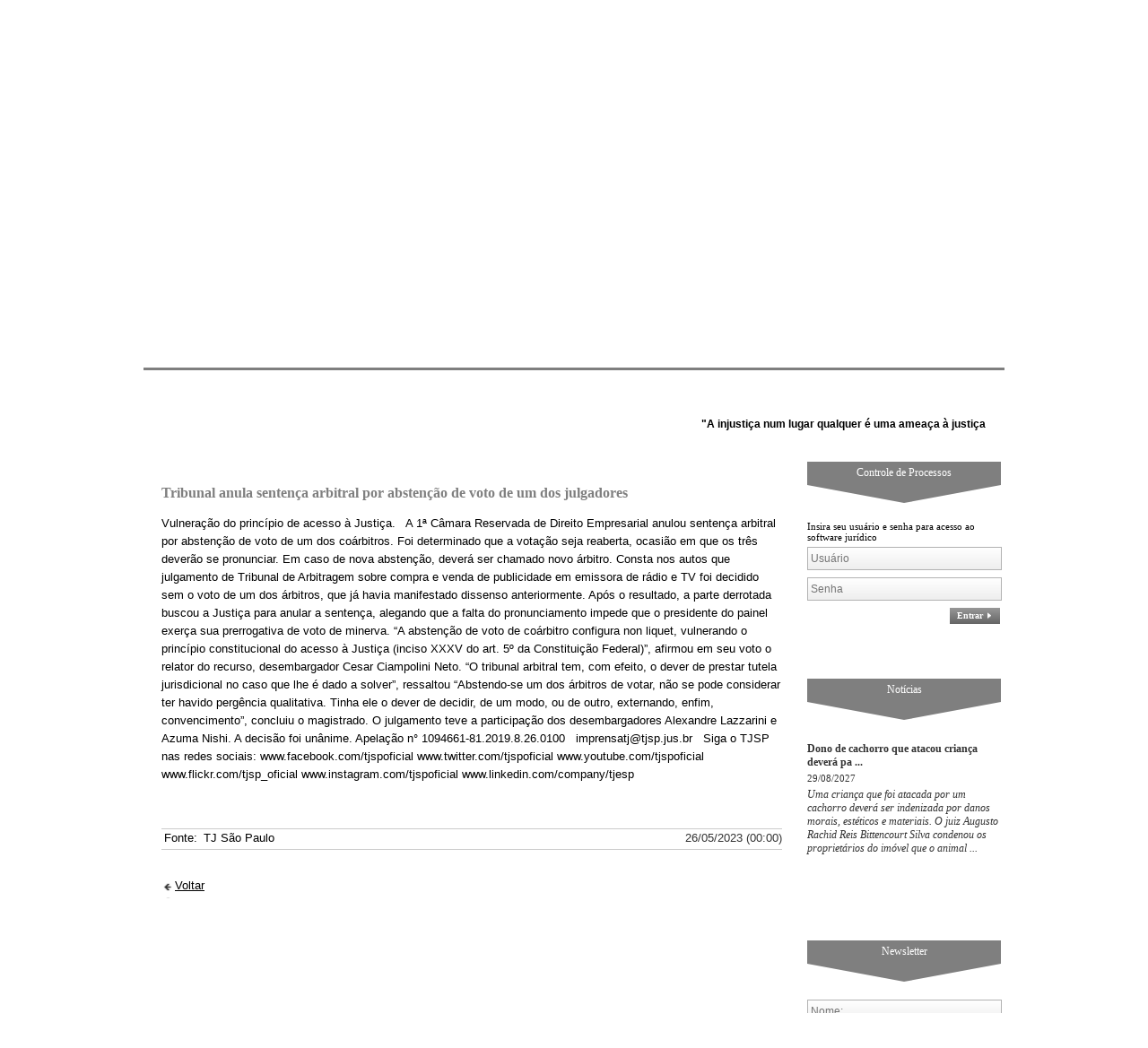

--- FILE ---
content_type: text/html; charset=UTF-8
request_url: http://quartieriadvocacia.jur.adv.br/detalhe_noticia/tribunal-anula-sentenca-arbitral-por-abstencao-de-voto-de-um-dos-julgadores
body_size: 19871
content:
<!DOCTYPE html PUBLIC "-//W3C//DTD XHTML 1.0 Transitional//EN" "http://www.w3.org/TR/xhtml1/DTD/xhtml1-transitional.dtd">
<html xmlns="http://www.w3.org/1999/xhtml">
	<head> 
<title>Q S I A </title> 
<meta property='og:title' content='Q S I A ' /> 
<meta http-equiv='Content-Type' content='text/html; charset=UTF-8' /> 
<meta http-equiv='expires' content='Sun, 18 Jan 2026 10:39:30' /> 
<meta name='robots' content='index,follow' /> 
<meta name='revisit-after' content='15 days' /> 
<meta name='content-language' content='pt-br' /> 
<meta name='cache-control' content='public,max-age=900' /> 
<meta name='rating' content='general' /> 
<meta name='viewport' content='width=device-width, initial-scale = 1, user-scalable=yes' /> 
<meta name='keywords' content='QUARTIERI - Sociedade Individual de Advocacia' /> 
<meta property='og:image' content='http://arquivos.integrawebsites.com.br/90969/9096668257d2d05bbf55c2a85e879650.png' /> 
<meta property='og:image:type' content='image/png' /> 
<link media='screen' href='/versao_2/templates/css/reset/reset1.css' rel='stylesheet' type='text/css' /> 
<link media='screen' href='/versao_2/templates/templates/52/base.css' rel='stylesheet' type='text/css' /> 
<link media='screen' href='/versao_2/templates/carregaPosicionamento.php?url=__noticias_!_' rel='stylesheet' type='text/css' /> 
<script type='text/javascript' src='/versao_2/templates/js/jquery-1.7.2.min.js'></script> 
<script type='text/javascript' src='/versao_2/templates/js/jquery.ui.min.js'></script> 
<script type='text/javascript' src='/versao_2/templates/js/jquery.cycle.js'></script> 
<script type='text/javascript' src='/versao_2/templates/js/jquery.cookie.js'></script> 
<script type='text/javascript' src='/versao_2/templates/js/jquery.placeholder.min.js'></script> 
<script type='text/javascript' src='/versao_2/templates/js/uteis.js'></script> 
<script type='text/javascript' src='/versao_2/templates/js/jquery.plugins.js'></script> 
<script type='text/javascript' src='/versao_2/templates/js/formularios_validacoes.js'></script> 
<script type='text/javascript' src='/versao_2/templates/js/jquery.marquee.js'></script> 
<script type='text/javascript' src='/versao_2/templates/js/jquery.api.formValidation.js'></script> 
<script type='text/javascript' src='/versao_2/templates/modules/Servicos/Banners/funcoes/1.js'></script> 
<script type='text/javascript' src='/versao_2/templates/js/jquery.maskedinput-1.3.min.js'></script> 
<script type='text/javascript' src='/versao_2/templates/js/jquery.api.marquee.js'></script> 
<script type='text/javascript' src='/versao_2/templates/js/jquery.api.scrollToTop.js'></script> 
<script type='text/javascript' src='/versao_2/templates/js/jquery.bxslider.min.js'></script> 
<script type='text/javascript' src='/versao_2/templates/modules/Imagens/efeitos/horizontal/1/1.js'></script> 
<script type='text/javascript' src='/versao_2/templates/modules/Servicos/NoticiasServicos/funcoes/1.js'></script> 
<script type='text/javascript' src='/versao_2/templates/modules/Servicos/Letreiro/js/funcoes.js'></script> 
<script type='text/javascript' src='/versao_2/templates/modules/Servicos/Moedas/funcoes/1.js'></script> 
<script type='text/javascript' src='/versao_2/templates/modules/Servicos/CotacaoBolsa/funcoes/1.js'></script> 
<script type='text/javascript' src='/versao_2/templates/modules/Servicos/Login/funcoes/1.js'></script> 
<script type='text/javascript' src='/versao_2/templates/templates/52/js/funcoes.js'></script> 
<script type='text/javascript'> 
$(document).ready(function(){ 
$('html').animate({scrollTop: $('#conteinerMiolo').offset().top-100}, 1000); 
}); 
</script> 
</head> 
		
	<body class="imgFurb106966ndoSite">
		<div id="conteinerPagina">
			<!--<div id="faixaLinhasDiagonais"></div>-->	
			<div id="efeitologo">
				 <div id="conteinerLogo">
				 	<div id='boxLogo'><a href='http://quartieriadvocacia.jur.adv.br'><img src='http://arquivos.integrawebsites.com.br/90969/9096668257d2d05bbf55c2a85e879650.png' border='0' /></a></div>				 	
<div class="boxDataHora" id="dataHora">
	<span class="layout">	
		<div class="diaSemana">S&aacute;bado<span>,&nbsp;</span> </div>
				<div class="data">17 de Janeiro de 2026<span>&nbsp;-&nbsp;</span></div>
				<div class="hora"></div>	</span>
</div>
<div style="clear: both;"></div>	
				 </div>
				    <div class="conteinerMenu" style="z-index: 99999">
						<div id="linha_fundo">
							<div class="conteinerMenuBg">
								
								<div class='boxMenu'>
	<div class='boxMenuLayout'>
		<div class='menuHorizontal'>
			<ul>
																					<li class='menuHorizontal-itens item_0 '>
						<a href="/o-escritorio">O ESCRITÓRIO</a>
					</li>
										<li class="separadorMenu">
						<span class='separadorMenu '></span>
					</li>
														<li class='menuHorizontal-itens item_1 '>
						<a href="/atuacao">ATUAÇÃO</a>
					</li>
										<li class="separadorMenu">
						<span class='separadorMenu '></span>
					</li>
														<li class='menuHorizontal-itens item_2 '>
						<a href="/localizacao">LOCALIZAÇÃO</a>
					</li>
										<li class="separadorMenu">
						<span class='separadorMenu '></span>
					</li>
														<li class='menuHorizontal-itens item_3 '>
						<a href="/contato">CONTATO</a>
					</li>
										<li class="separadorMenu">
						<span class='separadorMenu '></span>
					</li>
																	
					<li class='menuHorizontal-mais item_4' style="z-index: 99999;">
						<a class='itemMais '>Mais...</a>
						<ul>
														<li class="itens-mais ">
								<a href="/noticias">NOTÍCIAS</a>
							</li>
														<li class="itens-mais ">
								<a href="/clientes">CLIENTES</a>
							</li>
														<li class="itens-mais ">
								<a href="/publicacoes">Publicações</a>
							</li>
													</ul>
					</li>	
										
			</ul>
		</div>
	</div>
</div>							</div>
						</div>
					</div>	
				
			</div>	
			
			<div id="conteinerSite">
				<div id="conteinerSiteInterno">			
									    <div class="conteinerImagem">
				    		<div class="efeitoImagem"></div>
<div class="imagem imagemHorizontal">
<span class="imgEsquerda"  ></span>
<div class="transicaoImagemEsquerda transicaoImagem1"  >
	<div class="img_969100" style="background-image:url('http://imagens.integrawebsites.com.br/site_novas/15405027625bd234ea68bda.jpg'); width:100%"></div><div class="img_969101" style="background-image:url('http://imagens.integrawebsites.com.br/site_novas/140361124353a9686b86776.jpg'); width:100%"></div><div class="img_969102" style="background-image:url('http://imagens.integrawebsites.com.br/site_novas/148854906658b974ca9dab7.jpg'); width:100%"></div><div class="img_969103" style="background-image:url('http://imagens.integrawebsites.com.br/site_novas/p13377283234fbc1d43330bf.jpg'); width:100%"></div>	
</div>
</div>				    		<div class="finalSombra"> </div>		  
				    		<!--<div class="linhaSup"> </div>--> 	
				    			<div id="boxLetreiro">
<input type="hidden" class="numLetreiroFrase" value="7">	
<input type="hidden" class="velLetreiroFrase" value="2">
	<span class="layoutLetreiro">
		<div id="Letreiro" class="Letreiro">
			<div class="animacao" id="marquee-h">
								<div class="center marquee-text">
					<span>"A injustiça num lugar qualquer é uma ameaça à justiça em todo o lugar." (Martin Luther King Jr)</span>
				</div>
							</div>
		</div>	
		<div class="alphaLetreiro"></div>
	</span>		
</div>
<span class="espacoLetreiro"></span>
				    		<!--<div class="linhaSup"> </div>-->
				    </div>
				    					
				    <div id="conteinerPrincipal">
					    <div id="conteinerConteudo">
													    <div class="conteinerServicos">				
								<div class='caixaVertical'><div class="caixa" id="caixaIntegra">
	<span class="layout">
		<span class="efeitoCaixa"></span>
		<div class="conteiner">
			<form id="formBoxIntegra" action="/logar_integra.php" method="post" target="_blank">
				<div class="titulo">
					<span class="tituloLayoutServicos"></span>
					<h2><span class="iconeTitulo"></span>
						Controle de Processos					</h2>
				</div>
									<div class="descricao descricaoTop">Insira seu usuário e senha para acesso ao software jurídico</div>
					
				<div class="text-mask-input text-mask-input-1">
										<div class="text_1">
						<input type="text" name="txtIdentificacao" id="cpUsuarioIntegra" class="cpUsuarioIntegra text email" minlength="3" placeholder="Usuário"/>
					</div>
				</div>

				<div class="text-mask-input text-mask-input-2">
										<div class="text_2">
						<input type="password" name="txtSenha" id="cpSenhaIntegra" class="cpSenhaIntegra text required minCaracter" minlength="6" placeholder="Senha"/>
					</div>
				</div>
				<div class="btn-mask-input">
					<button class="button" id="cpBotaoIntegra" type="submit">
						<div>
							<i class="grade-icon icon-left"></i>
							Entrar							<i class="grade-icon icon-right"></i>
						</div>
					</button>
				</div>
							</form>
		</div>
	</span>
</div>
<span class="separadorCaixas">
	<span class="separador"></span>
</span>	<div class="boxNoticiasServicos caixa modelo1" id="noticiasServicos">
	<input type="hidden" id="numEfeitoNoticias" value="1">
	<span class="layout">
		<div class="conteiner">
			<div class="titulo">
				<span class="tituloLayoutNoticias"></span>
				<h2><span class="iconeTitulo"></span>
					Notícias				</h2>
			</div>
			<div class="animacao">
				<div>
						
					<div class="conteudo">
						<span class="tituloNoticia">
							<a href="/detalhe_noticia/dono-de-cachorro-que-atacou-crianca-devera-pagar-indenizacao-por-danos-morais-esteticos-e-materiais"  title="Dono de cachorro que atacou criança deverá pagar indenização por danos morais, estéticos e materiais">
								<h3>Dono de cachorro que atacou criança deverá pa ...</h3>
							</a>
														<a href="/detalhe_noticia/dono-de-cachorro-que-atacou-crianca-devera-pagar-indenizacao-por-danos-morais-esteticos-e-materiais" class="semDecoration">
								<span class="dataHoraNoticias">29/08/2027</span>	
							</a>	
													</span>
												<span class="resumo">
							<a href="/detalhe_noticia/dono-de-cachorro-que-atacou-crianca-devera-pagar-indenizacao-por-danos-morais-esteticos-e-materiais" class="semDecoration">
								Uma criança que foi atacada por um cachorro deverá ser indenizada por danos morais, estéticos e materiais. O juiz Augusto Rachid Reis Bittencourt Silva condenou os proprietários do imóvel que o animal ...							</a>								
						</span>
											</div>
									</div>
			</div>
		</div>
	</span>
</div>
<span class="separadorCaixas">
	<span class="separador"></span>
</span><div class="caixa" id="caixaNewsletter">
	<span class="layout">
		<div class="conteiner">
			<form id="formBoxNews" action="/action.php" method="post">
				<div class="titulo">
					<span class="tituloLayoutServicos"></span>
					<h2><span class="iconeTitulo"></span>					
						Newsletter					</h2>
				</div>
								
				
				<div class="text-mask-input text-mask-input-1">
										<div class="text_1">
						<input type="text" name="txtNomeNews" id="cpNomeNews" class="cpNomeNews text minCaracter char" minlength="3" placeholder="Nome:"/>
					</div>
				</div>

				<div class="text-mask-input text-mask-input-2">
										<div class="text_2">
						<input type="text" name="txtEmailNews" id="cpEmailNews" class="cpEmailNews text email" placeholder="Email:"/>
					</div>
				</div>

								
				<div class="btn-mask-input">
					<button class="button" id="cpBotaoNews" type="submit">
						<div>
							<i class="grade-icon icon-left"></i>
							Enviar							<i class="grade-icon icon-right"></i>
						</div>
					</button>
				</div>
								<input type="hidden" name="url" value=""/>
			</form>
		</div>
	</span>
</div>
<span class="separadorCaixas">
	<span class="separador"></span>
</span>	<div class="caixa" id="caixaIntegra">
	<span class="layout">
		<span class="efeitoCaixa"></span>
		
		<form>
		<div class="conteiner">
			<div class="titulo">
				<span class="tituloLayoutServicos"></span>
				<h2><span class="iconeTitulo"></span>
					Webmail				</h2>
			</div>
			<div class="descricao descricaoTop">Clique no botão abaixo para ser direcionado para nosso ambiente de webmail.</div>
			<div class="btn-mask-input">
				<button class="button" id="cpBotaoIntegra" type="button" onclick="abrirLink('http://www.quartieriadvocacia.com.br/webmail')">
					<div>
						<i class="grade-icon icon-left"></i>
						Acessar						<i class="grade-icon icon-right"></i>
					</div>
				</button>
			</div>
					</div>
		</form>
	</span>
</div>
<span class="separadorCaixas">
	<span class="separador"></span>
</span>	</div>							</div>
							<div class="separadorServicosMiolo"></div>
														<div id="conteinerMiolo">
						    	<div id='layoutMiolo1'><div id='layoutMiolo2'><div class="boxDetalheNoticias">
	<h2 id="tituloPagina" class="paginaNoticias">Tribunal anula sentença arbitral por abstenção de voto de um dos julgadores</h2>
	<div class="detalhe">
				<span class="descritivo">
                    
                

            
                Vulneração do princípio de acesso à Justiça.
 
	A 1ª Câmara Reservada de Direito Empresarial anulou sentença arbitral por abstenção de voto de um dos coárbitros. Foi determinado que a votação seja reaberta, ocasião em que os três deverão se pronunciar. Em caso de nova abstenção, deverá ser chamado novo árbitro.
	Consta nos autos que julgamento de Tribunal de Arbitragem sobre compra e venda de publicidade em emissora de rádio e TV foi decidido sem o voto de um dos árbitros, que já havia manifestado dissenso anteriormente. Após o resultado, a parte derrotada buscou a Justiça para anular a sentença, alegando que a falta do pronunciamento impede que o presidente do painel exerça sua prerrogativa de voto de minerva.
	“A abstenção de voto de coárbitro configura non liquet, vulnerando o princípio constitucional do acesso à Justiça (inciso XXXV do art. 5º da Constituição Federal)”, afirmou em seu voto o relator do recurso, desembargador Cesar Ciampolini Neto. “O tribunal arbitral tem, com efeito, o dever de prestar tutela jurisdicional no caso que lhe é dado a solver”, ressaltou “Abstendo-se um dos árbitros de votar, não se pode considerar ter havido pergência qualitativa. Tinha ele o dever de decidir, de um modo, ou de outro, externando, enfim, convencimento”, concluiu o magistrado.
	O julgamento teve a participação dos desembargadores Alexandre Lazzarini e Azuma Nishi. A decisão foi unânime.
	Apelação n° 1094661-81.2019.8.26.0100
 
	
	imprensatj@tjsp.jus.br 
 
	Siga o TJSP nas redes sociais:
	www.facebook.com/tjspoficial 
	www.twitter.com/tjspoficial
	www.youtube.com/tjspoficial
	www.flickr.com/tjsp_oficial
	www.instagram.com/tjspoficial
	www.linkedin.com/company/tjesp

            
            

            </span>
			</div>
	<div class="fontes">
		<div class="linkFonte descritivo"><span>Fonte:</span>
			<a href="http://www.tjsp.jus.br/Noticias/Noticia?codigoNoticia=91840&pagina=1" target="_blank">
				<div class="fonte descritivo">TJ São Paulo</div>
			</a>
		</div>
		<div class="dataHoraDetalhes">26/05/2023 (00:00)</div>
	</div>
	<div class="voltar"><a href="javascript:paginaAnterior()"><span class="setaEsq"></span>Voltar<span class="setaDir"></span></a></div>
</div></div></div>	
								<div class="clearLeft"></div>
							</div>				  
							<div class="clearLeft"></div>
					    </div>
					</div>			
				</div>
				
				<div class="clearLeft"></div>
			</div>
			
			<div class="fundoEndereco">
				<div id="conteinerEndereco">
	<div class="servicosEndereco modelo2">
				<div class="titulo">
			<h2>Contate-nos</h2>
		</div>
				
					
			
		<div class="conteudo">			
													<div class="local">
						<h3>QUARTIERI SOCIEDADE INDIVIDUAL DE ADVOCACIA</h3>
					</div>
								
				
								<div class="logradouro">
					<span>
						Rua Cândido Carneiro						&nbsp;133</span>											
					</span>
				</div>
				<div class="bairro">
					<span>-&nbsp;&nbsp;Vila Bom Jesus</span>
				</div>
								<div class="cidade">
											&nbsp;-&nbsp;&nbsp;<span>São José do Rio Preto</span><span class="uf">&nbsp;/&nbsp;SP</span>
									</div>
				<div class="CEP">
					<span>-&nbsp;&nbsp;CEP: 15014-200</span>
				</div>
							
							<div class="telefoneEmail">
										<div class="telefone">
						<span class="numero"><label>Telefone:&nbsp;</label>+55&nbsp;(17)&nbsp;3364-0362</span><span class="numero"><label>Telefone:&nbsp;</label>+55&nbsp;(17)&nbsp;98107-0673</span>					
					</div>
															<div class="email">
						<span><a href="mailto:joseroberto@quartieriadvocacia.com.br"><label>Email:&nbsp;</label>joseroberto@quartieriadvocacia.com.br</a></span>	
					</div>
									</div>
					</div>
		<span class="separadorEndereco"></span>
					</div>
</div>			</div>	
							
			<div id="conteinerVisitantesRodape">
			    <div id="conteinerVisitantes"><div class="boxVisitantes" id="visitantes">
	<span class="label">Visitas no site:&nbsp;</span>
	<span class="quantidade">671903</span>
</div></div>
			    <div id="conteinerRodape"><div class="boxRodape"  id="rodape">
		<div id="conteinerCertificado">
		<a class="icoAdminRodape login"></a>
			&copy; 2026 Todos os direitos reservados - Certificado e desenvolvido pelo PROMAD - Programa Nacional de Moderniza&ccedil;&atilde;o da Advocacia<br />
	</div>
</div>


</div>
			</div>
						
		</div>
		
				<div class="popUp boxPainelAdmin" id="login-integra" style="top: 299.5px; left: 601.5px; display: none;">
    <form id="formBoxPainelAdmin" onsubmit="return false;">
        <input type="hidden" name="login_servico" value="6" />

        <a class="close" title="Fechar">X</a>

        <div class="titulo">
            <h1>Painel Administrativo</h1>
        </div>
        <div class="box">	
            <p>Utilize esta caixa de login para acessar o Painel Administrativo de seu site.</p>
        </div>
        <div class="conteudo">	
            <div class="boxCampos">
                <div class="boxUsuario">
                        <!--<span class="label">E-mail:</span>-->
                    <span class="inputText">
                        <input type="text" id="login_email" name="login_email" placeholder="Seu usu&aacute;rio (seu email)" title="Use o email cadastrado." class="email-login"/>
                    </span> 
                </div>
                <div class="boxSenha">
                        <!--<span class="label">Senha:</span>-->
                    <span class="inputText">
                        <input type="password" id="login_senha" name="login_senha" placeholder="Senha" title="06 caracteres (números e letras)"/>
                    </span>
                </div>
            </div>
            <div class="btn-mask-input">
                <button class="button" id="cpBotaoIntegra" type="button">
                    <div>
                        <i class="grade-icon icon-left"></i>
                        Entrar
                        <i class="grade-icon icon-right"></i>
                    </div>
                </button>
            </div>
            <span class="recuperar"><a rel="nofollow" href="https://www.promad.adv.br/?recuperar-senha" target="_blank">Recuperar senha</a></span>
        </div>
    </form>
</div>





		<div id="mask" style="display: none;"></div>
	</body>
</html>

--- FILE ---
content_type: text/css;charset=UTF-8
request_url: http://quartieriadvocacia.jur.adv.br/versao_2/templates/carregaPosicionamento.php?url=__noticias_!_
body_size: 102210
content:

body{
	background-color:#FFFFFF;
}

#efeitologo{
	/*background-image: url(/templates/52/imagens/fundo_topo.fw.png);*/
	background-color: #FFFFFF;
}

ul#grupoNoticias li.parent > a {
		border-bottom: 1px dotted #b6d0fb;
	}
ul#grupoNoticias li.abertoN a{
		border-bottom: 1px dotted #b6d0fb;
	}                   

#hideImagemTop{
		background-color: #7f7f7f;
	}

#conteinerSiteInterno{
	background-color:#FFFFFF;
}

.conteinerMenuBg{
	background-color:#7f7f7f;
}
.menuHorizontal li{
	text-shadow:0px 6px 15px 0;;
}
.menuHorizontal .itemAtivo a{
	text-shadow:0px 0px 34px 6;;

}
.menuHorizontal .menuHorizontal-itens a:hover{
 	/*background-image: url(/templates/52/imagens/hover_menu_36.fw.png);
 	background-position: bottom;*/
	border-color: transparent transparent #7f7f7f transparent; 
}
	.menuHorizontal .menuHorizontal-itens a:hover:after { 
		border-color:#7f7f7f transparent transparent transparent;  
	}
	
	.menuHorizontal-mais a:hover {
		background-color:#7f7f7f;
	}
	
	.menuHorizontal .menuHorizontal-mais .itens-mais {
		background-color:#EEEEEE;
   	}


/*
.menuHorizontal .itemMais a:hover {
	border-color: transparent transparent #7f7f7f transparent; 
}
	.itemMais:hover:after {
		border-color:#7f7f7f transparent transparent transparent; 
	}
*/

.caixa {border-color:#7f7f7f;}

.caixa .titulo h2{}
#conteinerMiolo h1{
	/*border-bottom:1px dotted #7f7f7f;*/
}
.conteinerMiolo h2{
	padding-bottom:3px;
	border-bottom:1px solid #444444;
}
.separadorServicosMiolo{
	/*border-right: 1px solid #000000;*/
	display: inline-block;
}

.bordaVertical{border-left: 1px dotted #000000;}
.bordaHorizontal{border-top: 1px dotted #000;}
.divisorEndereco1, .divisorEndereco2{border-bottom: 1px dotted #000000;}
.links{border-bottom: 1px dotted #000000;}
.abertoL .abrir{border-bottom: 1px solid #000000;}


/****************************** Imagem ******************************/
.imagem{}
.imagemHorizontal{
}men
.imagemVertical{	
}

.conteinerImagem{
	background-color:#7f7f7f;
}

.finalSombra{
	background-image:url(/templates/52/imagens/sombra_imagem.jpg);
}

/* Servicos */
.conteinerServicos .titulo h1{
	color:#7f7f7f;
}
.conteinerServicos .boxVisitantes .label, .conteinerServicos .boxVisitantes .quantidade{
	color:#000000;
	font-size:10px;
	font-weight: bold;
}
.conteinerServicos .texto span{
	color:#7f7f7f;
}

/* zebra os a listagem de itens */
.zebraItensPar {
    color: #444;
}
.zebraItensImp {
    color: #000;
}
.placeholder {color:#748CCC;}

/****************************** Menu ******************************/
.conteinerMenu{
	background-color:#EEEEEE;
	color:#FFFFFF;
	border-bottom: 1px solid #DDDDDD;
}
.menuHorizontal li ul{
	background-color:#CCC;
}


/****************************** Serviços - Endereço ******************************/
#conteinerEndereco{
	color: #000000;
	background-color:#EEEEEE;
}
#conteinerEndereco .separadorEndereco{
	border-bottom:1px solid #CCCCCC; 
}

.fundoEndereco{
	background-color:#EEEEEE;
}

.servicosEndereco{}
.servicosEndereco h2{font-size: 24px;}
.servicosEndereco .local span{font-weight:bold;font-size: 16px; }
.servicosEndereco a{
	color: #000000;
	text-decoration: none;
}
.servicosEndereco a:hover{
	color: #7f7f7f;
}
.servicosEndereco a:visited{
	color:#7f7f7f;
}

.caixa .titulo h2 { 
	border-color:transparent transparent #7f7f7f transparent; 
} 
.caixa .titulo h2:after { 
	border-color:#7f7f7f transparent transparent transparent; 	
}


/*************************** Painel Administrativo ****************************/
/****************************** Destaques ******************************/
#conteinerDestaques{
	background-color:#FFFFFF;
}
#hideDestaquesTop{
	background-color:#FFFFFF;
}


/****************************** Detalhe - Noticias ******************************/
.boxDetalheNoticias .linkDetalheNoticias{
	border-bottom: 1px solid #BBBBBB;
}


/****************************** Pagina - Pagina Noticias ******************************/
.boxNoticiasPagina .linkNoticias{
	border-bottom: 1px solid #BBBBBB;
}
.boxNoticiasPagina .linkNoticias:hover{
	background-color: #666666;
}


/****************************** Pagina - Equipe ******************************/
#boxPaginaEquipe .equipe:hover{background-color:#444444;}


/****************************** Caixas ******************************/
#boxBanners li{
	margin-bottom: 10px;
}


/********************** EFEITO  FAIXAS ****************************************/
#faixaLinhasDiagonais{
	background-image: url(/templates/52/imagens/linhas_verticais.png);
	/*margin:-100px 0px 0px 0px;
	position:absolute;*/
}

/*
#efeitologo,#conteinerSiteInterno,#conteinerEndereco{
	-webkit-box-shadow:0px 2px 5px rgba(0, 0, 0, 0.3);
		-moz-box-shadow:0px 2px 5px rgba(0, 0, 0, 0.3);
		box-shadow:0px 2px 5px rgba(0, 0, 0, 0.3);
		-o-box-shadow:0px 2px 5px rgba(0, 0, 0, 0.3);
		-ms-box-shadow:0px 2px 5px rgba(0, 0, 0, 0.3);
		-khtml-box-shadow:0px 2px 5px rgba(0, 0, 0, 0.3);}
*/

#efeitorodape{
	background-color:#FFFFFF;	
}

#rodape, #rodape a{
	color:#000000;
}

#boxLogo{
	background-color:transparent;
}

#Letreiro{
	background-image:url(/templates/52/imagens/fundoLetreiro.png);
	background-repeat: no-repeat;
	background-position:top center;
	top:0px;
}/*** COR DA FONTE DO RODAPE ***/
#rodape, #rodape a{
	color:#000000!important;
}
#visitantes .label, #visitantes .quantidade{ 
	color:#000000!important;
}
#dataHora div{
	color:!important;
}/*________ CSS ESPECIFICO - IRMAO __________*/

/*** LOGO ***/
#boxLogo{ 
	height:100px;
	line-height:100px;
	max-height:100px;
	position: relative;
	width:960px;
}	
#boxLogo img{
	float:left;
	margin-left:10px;
	max-height:100px;
}	
#boxLogo a{ 
	height: 100px;	
	line-height:100px;
}

#conteinerPagina{
	position: relative;
}

.clearLeft{	clear: left;}
	
#hideMenuTop{
	width:960px;
	margin:auto;
}
		
#hideImagemTop{ 
	width:900px;
	height:5px;
	margin:auto;
}


/*** MIOLO ***/

#conteinerPrincipal{
	margin-top:170px;
}	
#conteinerConteudo #conteinerMiolo{
	float: left;
}


/*** MENU ***/

.conteinerMenuBg{
	z-index:9999994 !important;
}	
	.conteinerMenu{
		position:relative;
	}
	.menuHorizontal .separadorMenu{
		height:40px !important;
	}
	.menuHorizontal{
		height:40px !important;
	}
		.menuHorizontal-itens a:hover{
			border-style: solid; 
			border-width:0px 0px 41px 0px; 
			height:10px; 
			margin:0px 10px 0px 0px;
			position: absolute; 
			width:210px; 
		}
			.menuHorizontal-itens a:hover:after { 
				border-style: solid; 
				border-width:20px 105px 0px 105px;
				content: ""; 
				height:10px;
				left:0px; 
				position: absolute; 
				top:51px;
				width:0;  
			}	
	
	.menuHorizontal-mais {
		height:40px !important;
	}
		.menuHorizontal-mais a:hover {
			border-style:solid;
			border-width:0px 0px 0px 0px;
			margin:0 auto;
			position:relative;
			width:120px;
		}
	
	.menuHorizontal .separadorMenu{
		height:10px!important;
		line-height: 32px!important;
	}
	.itemMaisIcone{
		background-position:20px center;
	}
	.itemMaisIcone:hover{
		background-position: 0px center;
	}
		.menuHorizontal .menuHorizontal-mais .itens-mais a {
			/*height:auto !important;*/
			padding:0px 0px 0px 0px;
			position:relative;
	    	text-align:center;
	   	}
	   	.menuHorizontal .menuHorizontal-mais .itens-mais a:hover {
			height:40px !important;
	   	}



/*** SERVICOS ***/

.conteinerServicos{
	float:right;
}
.caixa .titulo h2 {
	line-height:25px;
	text-align:center; 
}


/*** DATA E HORAS ***/

#dataHora{
	float:right;
	margin-top:-50px;
	margin-right:205px;
}

#rodape  {
	position: relative;
	top:0px;
}/****************************** Especificos e gerais ******************************/
/****************************** Especificos e gerais ******************************/
#caixaIntegra { width:215px;  margin:0 0 1px 0;display: inline-block;}
#caixaIntegra .conteiner{ width:215px;  margin:auto; padding:5px;}
#caixaIntegra .titulo{ width:215px; margin-bottom:5px;}
#caixaIntegra .descricao{ width:215px; }
#caixaIntegra .descricaoTop{margin-bottom:5px;}
#caixaIntegra .descricaoBottom{margin-top:5px;}
#caixaIntegra .label_1{display:none;}
#caixaIntegra .label_2{display:none;}
#caixaIntegra .text_1 input{ width:215px; margin-bottom:5px; }
#caixaIntegra .text_2 input{ width:215px; margin-bottom:5px; }
#caixaIntegra .btn{ width:215px; text-align:right}
#caixaIntegra .api-input-description{display:none;}
#caixaIntegra .api-input-failed{border-color: red!important;}

#caixaIntegra { width:215px;  margin:0 0 1px 0;display: inline-block;}
#caixaIntegra .conteiner{ width:215px;  margin:auto; padding:5px;}
#caixaIntegra .titulo{ width:215px; margin-bottom:5px;}
#caixaIntegra .descricao{ width:215px; }
#caixaIntegra .descricaoTop{margin-bottom:5px;}
#caixaIntegra .descricaoBottom{margin-top:5px;}
#caixaIntegra .label_1{display:none;}
#caixaIntegra .label_2{display:none;}
#caixaIntegra .text_1 input{ width:215px; margin-bottom:5px; }
#caixaIntegra .text_2 input{ width:215px; margin-bottom:5px; }
#caixaIntegra .btn{ width:215px; text-align:right}
#caixaIntegra .api-input-description{display:none;}
#caixaIntegra .api-input-failed{border-color: red!important;}#caixaNewsletter { width:215px;margin:0 0 10px 0;}
#caixaNewsletter .conteiner{ width:215px;  margin:auto; padding:5px;}
#caixaNewsletter .titulo{ width:215px; margin-bottom:5px;}
#caixaNewsletter .descricao{ width:215px; }
#caixaNewsletter .descricaoTop{margin-bottom:5px;}
#caixaNewsletter .descricaoBottom{margin-top:5px;}
#caixaNewsletter .label_1{display:none;}
#caixaNewsletter .label_2{display:none;}
#caixaNewsletter .text_1 input{ width:215px; margin-bottom:5px; }
#caixaNewsletter .text_2 input{ width:215px; margin-bottom:5px; }
#caixaNewsletter .btn{ width:215px; text-align:right}
#caixaNewsletter .api-input-description{display:none;}
#caixaNewsletter .api-input-failed{border-color: red!important;}
.itensCtBl{}
.boxCotacaoBolsa .zebraUm{}
.boxCotacaoBolsa .zebraDois{}
.boxCotacaoBolsa .animacao{
	width:auto!important;
}

/*.boxCotacaoBolsa .zebraUm{}*/
.boxCotacaoBolsa{
	width:215px;
	margin:0px 0 5px 0;
}
.boxCotacaoBolsa .titulo{
	width: 215px;
	margin-bottom:5px;
}
.boxCotacaoBolsa .conteudo{
	/*margin:0px 0 5px 0px;*/
	margin-top: 5px;
}
.boxCotacaoBolsa .conteiner{
	width: 215px;
	margin: auto;
	padding: 5px;
}
.boxCotacaoBolsa .itensCtBl{
	padding: 1px 5px;
	float: none;
	width: 205px;
	background-color: transparent;
}
.boxCotacaoBolsa .label{
	width:125px;
	display:inline-block;
	font-size: 11px;
	text-transform: uppercase;
	padding: 3px 0;
	line-height: 14px;
}
.boxCotacaoBolsa .bolsa{
	width:125px;
	display:inline-block;
	font-size: 11px;
	text-transform: uppercase;
	padding: 3px 0;
	line-height: 14px;
}
.boxCotacaoBolsa .valor{
	width:40px;
	display:inline-block;
	text-align: right;
	font-size: 11px;
	padding: 3px 0;
	float: right;
	line-height: 14px;
}
.boxCotacaoBolsa .detalhe{
	width:35px;
	float: right;	
	font-size: 11px;
	padding: 3px 0;
	line-height: 14px;
}.boxCotacaoMoeda .zebraUm{}
.boxCotacaoMoeda .zebraDois{}

/*.boxCotacaoMoeda .zebraUm{background:#EBF3EB}*/

.boxCotacaoMoeda{
	width: 215px;
	margin:0 0 10px 0;
}
.boxCotacaoMoeda .titulo{
	width: 215px;
	margin-bottom:5px;
}
.boxCotacaoMoeda .conteudo{
	width: 215px;
}
.boxCotacaoMoeda .conteiner{
	width: 215px;
	margin: auto;
	padding: 5px;
}
.boxCotacaoMoeda .itensMoeda{
	float: none;
	width: 215px;
}
.boxCotacaoMoeda .tituloMoeda{
	width: 215px;
	font-weight: bold;
}
.boxCotacaoMoeda.modelo2 .tituloMoeda{
	float: left;
}
.boxCotacaoMoeda .itensMoeda .moeda{
	width:79px;
	float:left;
	display:inline-block;
	text-align: center;
	padding: 5px 0;
	font-size: 10px;
}
.boxCotacaoMoeda .itensMoeda .compra{
	width:48px;
	float:left;
	display:inline-block;
	text-align: center;
	padding: 5px 0;
	font-size: 10px;
}
.boxCotacaoMoeda .itensMoeda .venda{
	width:40px;
	float:left;
	display:inline-block;
	text-align: center;
	padding: 5px 0;
	font-size: 10px;
}
.boxCotacaoMoeda .tituloMoeda .moeda{
	width:79px;
	display:inline-block;
	float:left;
	text-align: center;
	padding: 5px 0;
	font-weight: bold;
	font-size: 10px;
}
.boxCotacaoMoeda .tituloMoeda .compra {
	width:48px;
	display:inline-block;
	float:left;
	text-align: center;
	padding: 5px 0;
	font-weight: bold;
	font-size: 10px;
}
.boxCotacaoMoeda .tituloMoeda .venda {
	width:40px;
	display:inline-block;
	float:left;
	text-align: center;
	padding: 5px 0;
	font-weight: bold;
	font-size: 10px;
}

#boxBanners{width:215px;  margin:0 0 10px 0;display: inline-block;}
#boxBanners .conteiner{ width:215px;  margin:auto;}

#boxBanners li{text-align: center;}
#boxBanners a{width:215px;;	margin:auto;display: block;	text-align: center;}
#boxBanners img{ width:215px; margin:auto;}


#previsaoTempo .borda-top, 
#previsaoTempo .borda-right, 
#previsaoTempo .borda-bottom, 
#previsaoTempo .borda-left{color: #000;opacity: 0.9}

#previsaoTempo .span1,
#previsaoTempo .borda-top, 
#previsaoTempo .borda-right, 
#previsaoTempo .borda-bottom, 
#previsaoTempo .borda-left{font-size: 16px;}

#previsaoTempo .conteiner div{font-size: 12px;}
#previsaoTempo .conteinerPrevisao{position:relative;z-index:0;}
#previsaoTempo .borda-top{position:absolute;left:1px;top:-1px;z-index:1;}
#previsaoTempo .borda-right{position:absolute;left:1px;top:0px;z-index:2;}
#previsaoTempo .span1{position:absolute;left:0px;top:10px;z-index:5;}
#previsaoTempo .borda-bottom{position:absolute;left:1px;top:1px;z-index:3;}
#previsaoTempo .borda-left{position:absolute;left:0px;top:0px;z-index:4;}

#previsaoTempo .span1{
	font-weight:bold;
}

.boxPrevisaoTempo .zebraUm{
	background: #425074;
}
.boxPrevisaoTempo .zebraDois{}

/*.boxPrevisaoTempo .zebraUm{background:#EBF3EB}*/
.boxPrevisaoTempo{
	width: 215px;
	margin:0 0 10px 0;
}
.boxPrevisaoTempo .titulo{
	width: 215px;
	margin-bottom:5px;
}
.boxPrevisaoTempo .conteiner{
	width: 215px;
	margin:auto;
	padding:5px;
}
.boxPrevisaoTempo .conteinerPrevisao{
	margin-bottom:5px;
}
.boxPrevisaoTempo .tituloHoje{
	width: 215px;
}
.boxPrevisaoTempo .tituloHoje h3{
    font-size: 12px;
    padding: 5px 0;
    text-align: left;
    text-indent: 10px;
}
.boxPrevisaoTempo .hoje{
	width: 215px;
	height: 46px;
}
.boxPrevisaoTempo .descricaoHoje{
	width: 215px;
	text-align: center;
	font-size: 12px;
	height: 25px;
	line-height: 23px;
	float: right;
	margin-top:10px;
}
.boxPrevisaoTempo .conteudo{
	width: 215px;
}
.boxPrevisaoTempo .conteinerPrevisao{
	margin: auto;
	padding: 5px;
}
.boxPrevisaoTempo .itensPrevisaoTempo{
	float: none;
	height: 26px;
	line-height: 16px;
	vertical-align: middle;
}
.boxPrevisaoTempo .tituloPrevisaoTempo{
	width: 215px;
	margin-top:8px;
}
.temperatura{
	display: inline-block;
	float: right;
}
.tempImg{
	width:86px;
	display: inline-block;
	float: left;
	height:41px;
	line-height:41px;
	text-align: center;
	vertical-align: middle;
}
.tempImg .img{
	height:41px;
	line-height:41px;
	text-align: center;
	vertical-align: middle;
	margin-top: 5px;
}
.tempImg img{
	width:86px;
	position: relative;
}
.tempMin{
	width:53.75px;
	height: 35px;
	line-height:35px;
	text-align: left;
	vertical-align:middle;
	display: inline-block;
	margin: auto auto auto 5px;
	background-position: right;
	background-repeat: no-repeat;
	padding: 3px;
	float:left;
}
.tempMin .span1{
	width:53.75px;
	color: #FFF;
    font-size: 16px;
}
.tempMin .span2{
    position: relative;
    right: -30px;
    top: 4px;
}

.tempMax{
	width:53.75px;
	height:35px;
	line-height:35px;
	text-align: left;
	vertical-align:middle;
	display: inline-block;
	margin: auto;
	background-position: right;
	background-repeat: no-repeat;
	padding: 3px;
	margin-bottom: 4px;
	float:right;
}
.tempMax .span1{
	width:53.75px;
	color: #FFF;
    font-size: 16px;
}
.tempMax .span2{
    position: relative;
    right: -30px;
    top: 4px;
}
#dataHora div{
	float: left;
	letter-spacing:1px;
	color: #FFFFFF;
	}
#dataHora .diaSemana{text-align: right;}
#dataHora .data,
#dataHora .hora{text-align: center;}
 

.boxNoticiasServicos{
	width: 215px;
	margin:0 0 10px 0;
}
.boxNoticiasServicos .titulo{
	width: 215px;
}
.boxNoticiasServicos .tituloNoticia{
	width: 215px;
	margin: 8px 0 0 0;
}
.boxNoticiasServicos .tituloNoticia h3{
    font-size: 12px;
    padding-top: 5px;
    text-align: left;
}
.boxNoticiasServicos .dataHoraNoticias{
	display: block;
	margin: 4px 0;
	font-size: 11px;
}
.boxNoticiasServicos .resumo{
	width: 215px;
	font-style: italic;
	font-size: 12px!important;
	margin-top: 5px;
	display: block;
}
.boxNoticiasServicos .descricaoHoje{
	width: 215px;
	text-align: center;
	font-size: 14px;
	height: 25px;
	line-height: 23px;
	float: right;
}
.boxNoticiasServicos .conteudo{
	width: 215px;
	font-family:Arial; 
	margin-top: 0px;
	margin-bottom: 25px;
}

.boxNoticiasServicos .conteudo a{
	text-decoration: none;
}
.boxNoticiasServicos .conteudo a:hover{
	text-decoration: underline;
}

.boxNoticiasServicos .conteiner{
	width: 215px;
	margin: auto;
	padding: 5px;
}
.boxNoticiasServicos .itensnoticiasServicos{
	float: none;
	height: 26px;
	line-height: 16px;
	vertical-align: middle;
}
.boxNoticiasServicos .tituloNoticiasServicos{
	width: 215px;
	margin-top:8px;
}

.boxNoticiasServicos .semDecoration{
	text-decoration: none!important;
}
/****************************** Especificos e gerais ******************************/

/****************************** Serviços - Endereço ******************************/
#conteinerEndereco .titulo{
	width:950px;	
	margin-left:5px;	
	margin-right:5px;
	display: none;
	vertical-align: top;
}
#conteinerEndereco .titulo h2{
	width:950px;	
	display: inline-block;
}
#conteinerEndereco h2{text-align: left;margin-bottom: 5px;}
#conteinerEndereco .conteudo{
	width:100%;
	margin-top:8px;
	margin-bottom:8px;
	display: inline-block;
	text-align: center;
}
#conteinerEndereco .local{display: none;}
#conteinerEndereco .local h3{font-weight: bold;}
#conteinerEndereco .local span{display: inline;width: 100%;margin-bottom: 5px;}
#conteinerEndereco .logradouro{display: inline-block;}
#conteinerEndereco .logradouro span{}
#conteinerEndereco .numero{display: inline-block;}
#conteinerEndereco .numero span{}
#conteinerEndereco .bairro{display: inline;width: 150px;}
#conteinerEndereco .bairro span{}
#conteinerEndereco .CEP{display: inline;width: 150px;}
#conteinerEndereco .CEP span{}
#conteinerEndereco .cidade{display: inline-block;}
#conteinerEndereco .cidade span{}
#conteinerEndereco .uf{display: inline;}
#conteinerEndereco .telefoneEmail{margin-top: 2px;}
#conteinerEndereco .telefone{display: inline-block;margin-right: 10px;vertical-align: top;}
#conteinerEndereco .telefone span{display: inline-block;width:px;}
#conteinerEndereco .email{display: block;vertical-align: top;word-wrap: break-word;}
#conteinerEndereco .email span{display: inline-block;width:px;}
#conteinerEndereco span{}
#conteinerEndereco .conteudo div{}
.todos {float: right;}
#conteinerEndereco .telefone,
#conteinerEndereco .email{
	line-height: 22px;
	vertical-align: top;
}

/*ICONE NORMAL*/
	#conteinerEndereco .icoTelefone{
		display:inline-block!important;
		background-image: url(/imagens/enderecos/tema1.png);
		background-repeat:no-repeat;
					background-position: 0px -48px;
			}
	#conteinerEndereco .icoCelular{
		display:inline-block!important;
		background-image: url(/imagens/enderecos/tema1.png);
		background-repeat:no-repeat;
		 
			background-position: -60px -48px;
			}
	#conteinerEndereco .icoFax{
		display:inline-block!important;
		background-image: url(/imagens/enderecos/tema1.png);
		background-repeat:no-repeat;
		 
			background-position: -80px -48px;
			}
	#conteinerEndereco .icoPABX{
		display:inline-block!important;
		background-image: url(/imagens/enderecos/tema1.png);
		background-repeat:no-repeat;
		 
			background-position: -20px -48px;
			}
	#conteinerEndereco .icoTelefoneFax{
		display:inline-block!important;
		background-image: url(/imagens/enderecos/tema1.png);
		background-repeat:no-repeat;
		 
			background-position: -100px -48px;
			}
	#conteinerEndereco .icoEmail{
		display:inline-block!important;
		background-image: url(/imagens/enderecos/tema1.png);
		background-repeat:no-repeat;
		 
			background-position: -41px  -48px;
			}

/*ICONE HOVER*/
	#conteinerEndereco .icoTelefone:hover{
		 
		 	background-position: 0px -72px; 
			}
	#conteinerEndereco .icoCelular:hover{
		 
		 	background-position: -60px -72px; 
			}
	#conteinerEndereco .icoFax:hover{
		 
		 	background-position: -80px -72px;
			
	}
	#conteinerEndereco .icoPABX:hover{
		 
		 	background-position: -20px -72px; 
			
	}
	#conteinerEndereco .icoTelefoneFax:hover{
		 
		 	background-position: -100px -72px; 
			
	}
	#conteinerEndereco .icoEmail:hover{
		 
		 	background-position: -41px -72px; 
			}
	#conteinerEndereco .icoTelefone,
	#conteinerEndereco .icoCelular,
	#conteinerEndereco .icoFax,
	#conteinerEndereco .icoPABX,
	#conteinerEndereco .icoTelefoneFax,
	#conteinerEndereco .icoEmail{
		width: 20px;
		height: 18px;
		line-height:18px;
		vertical-align: top;
		cursor: help;
		margin-right: 5px;
	}
	
	#conteinerEndereco .telefone label,
	#conteinerEndereco .email label{
		height: 18px;
		line-height:18px;
	}
	
	#conteinerEndereco .email span,
	#conteinerEndereco .email .endereco,
	#conteinerEndereco .telefone .numero{
		margin-right: 10px;
	}
	.separadorEndereco{
		display: block;
		border-top-width: 0;
		border-left-width: 0;
		border-right-width: 0;
		border-bottom-width: 1px;
		border-bottom-style:solid;
		border-bottom-color: #ccc; 
		
		
	}
	
	.destaqueEndereco{font-weight: bold;}

.anexos{
	width: auto;
	display: inline-block;
	font-weight: bold;
	font-size:12px;
}
.boxAnexo{
	 
	margin:15px 0 0 0;
		display: inline-block;
}
.anexosModelos{
 	width: 100%;
	 
	margin:0 0 10px 0!important;
	}
.anexosModelos li{
	margin:0 0 3px 0!important;
	display: block;
}
.anexosModelos a{
	font-family:Arial;
	font-size:12px;
	word-wrap: break-word;
	text-decoration: none;
}
.anexosModelos a:hover{
	text-decoration: underline;
}
<!-- Frase de Efeito - CSS padao -->

#boxLetreiro{}
#Letreiro{
	width:935px;
	height:50px;
	line-height:50px;
		top:0px;
		
		bottom:200px;
		
		left:10px;
		
		right:0px;
		
		padding:0px 0px 0px 0px;
		
	background-image:;
	
	background-position:;
	
	background-repeat:;
	
	border:  ;
	padding:0px 0px 0px 0px;

	position: absolute;
	vertical-align:middle;
	text-align: center;
	font-weight:bold;
	z-index: 9999;
}

.alphaLetreiro{
	width:935px;
	height:50px;
	line-height:50px;
	
		top:0px;
		
		bottom:200px;
		
		left:10px;
		
		right:0px;
		
		padding:0px 0px 0px 0px;
		
		background-color: #FFFFFF;
		
			position: absolute;
		vertical-align:middle;
	z-index: 777;
	filter:progid:DXImageTransform.Microsoft.Alpha(opacity=50);
	-moz-opacity: 0.5;
	opacity: 0.5;	
}

#Letreiro div a{
	text-decoration: none;
}
#Letreiro div a:hover{
	text-decoration: underline;
}
#Letreiro div{
	width:100%;
	text-align: center;
}

#Letreiro .right{
	text-align: right;
}

#Letreiro .left{
	text-align: left;
}

#Letreiro .center{
	text-align: center;
}
#ferramentas-middle{
	font-family:Strait, Verdana; 
	font-size:16px; 
	color:#FFF;
}
#ferramentas-left{
	height: 50px;
	width: 28px;
	position: absolute;
	left: -28px;
	bottom: 0;
}
#ferramentas-center{
	height: 50px;
	float: left;	
}
#ferramentas-right{
	height: 50px;
	width: 28px;
	position: absolute;
	right: -28px;
	bottom: 0;
}
#ferramentas-middle a{
	color:#FFF; 
	text-decoration:none;
	display: block;
}
#ferramentas-middle a div{
	height: 45px;
	width: 35px;
}
#ferramentas-middle ul{
	margin:0 3px; 
	padding:0px;	
}
#ferramentas-middle ul li{
	list-style:none;
	line-height:45px;
	height:45px;
}
#ferramentas-middle ul ul li {
	float: left;
}
#ul-ferramentas{
	float: right;
}
#ferramentas-middle .icoRedes{
	height: 100%;
	float: left;
	width: auto;
}
#ferramentas-middle .icoOpcoes{
	margin:0;
	padding: 0;
}
#ferramentas-middle .icoRedes li{
	line-height:35px;
	height:45px;
}
#ferramentas-middle .ico a{ 
	height: 45px;
	display: table-cell;
	vertical-align: middle;
	padding-right: 5px;
}
.api-open-close-toolbar,
.api-open-toolbar,
.api-close-toolbar{
	cursor: pointer;
	width: 80px;
	height: 40px;
	margin-top: 2px;
}
.api-hidden{display: none;}
#fav {
    background-position: 9px -7px;
    background-repeat: repeat-x;
    border-top-left-radius: 10px;
    border-top-right-radius: 10px;
    font-family: arial;
    font-size: 15px;
    line-height: 20px;
    padding: 14px;
    position: absolute;
    text-align: center;
    display:none;
}/****************************** Barra de ferramentas - modelo 1 - tema 1 ******************************/
.api-open-toolbar{
	background-image:url('/imagens/barraFerramentas/abreFecha/inferior/1.png'); 
	background-repeat:no-repeat;
	background-position: top;
}
.api-close-toolbar{
	background-image:url('/imagens/barraFerramentas/abreFecha/inferior/1.png'); 
	background-repeat:no-repeat;
	background-position: bottom;
}
#ferramentas-left{
	background-image:url('/imagens/barraFerramentas/barra/inferior/1/left.png'); 
	background-repeat:no-repeat;
	background-position: right bottom;
}
.icoOpcoes{
	background-image:url('/imagens/barraFerramentas/barra/inferior/1/center.png'); 
	background-repeat:repeat-x;
	background-position: center bottom;
}
#ferramentas-right{
	background-image:url('/imagens/barraFerramentas/barra/inferior/1/right.png'); 
	background-repeat:no-repeat;
	background-position: left bottom;
}
#ferramentas-middle .email{ 
	background-image:url('/imagens/barraFerramentas/icones/24x24/1/2/email.png');
	background-repeat:no-repeat;
	background-position: center;
}
#ferramentas-middle .email:hover{ 
	background-position: center 15px;
}
#ferramentas-middle .topo{
	background-image:url('/imagens/barraFerramentas/icones/24x24/1/2/topo.png');
	background-repeat:no-repeat;
	background-position: center;
}
#ferramentas-middle .topo:hover{
	background-position: center 15px;
}
#ferramentas-middle .favoritos{
	background-image:url('/imagens/barraFerramentas/icones/24x24/1/2/favoritos.png');
	background-repeat:no-repeat;
	background-position: center;
}
#ferramentas-middle .favoritos:hover{
	background-position: center 15px;
}
#ferramentas-middle .login {
	background-image:url('/imagens/barraFerramentas/icones/24x24/1/2/login.png');
	background-repeat:no-repeat;
	background-position: center;
}
#ferramentas-middle .login:hover{
	background-position: center 15px;
}
#fav{
    background-color: #d5d5d5;
    background-image: url("/imagens/barraFerramentas/barra/inferior/1/center.png");
    color:#000;
    top:-4px;
}
/*************************************************/
/********* RODAPE COM VISITANTES - MODELO 2 ******/
/*************************************************/

/*** RODAPE ***/
.boxRodape{
	width: 100%;
}	
#conteinerRodape{
	width: 100%;
	height:20px;
	display: block;
	margin:auto;
}

/*** CERTIFICADO ***/
#conteinerCertificado{
	float: right;
	height:30px;	
	line-height:30px;	
	vertical-align: middle;
	text-align: center;
	display: inline-block;
	margin-right: 15px;
	font-weight: normal!important;
	font-family: Arial!important;
	font-size: 11px!important;
}

/*** VISITANTES ***/
#conteinerVisitantes{
	width: 160px;
	height:30px;	
	line-height:30px;	
	vertical-align: middle;
	text-align: center;
	display: inline-block;	
	float: left;
	margin-left: 15px;	
}	
.boxVisitantes{
	width:20%;
	height:30px;	
	line-height:30px;	
	margin-left: 15px;
	vertical-align: middle;
	text-align: center;
	float: left;
}

#visitantes .label,
#visitantes .quantidade{
	float: left;
	font-weight: normal!important;
	font-family: Arial!important;
	font-size: 12px!important;
}
.icoAdminRodape{
	width: 22px;
	height: 22px;
	background-image: url(imagens/icones/ico_admin_2.png);
	background-position: center 0px;
	cursor: pointer;
	display: block;
	margin: 3px 0 0 10px!important;
	float: right;
}
.icoAdminRodape:hover{
	background-position: center 24px;
}


#mask, 
.popUp{
    position:fixed;
}

#mask {
	position:absolute;
	left:0;
	top:0;
	background-image:url(/imagens/bgFundoPagina/bgTransparencia/preto_70perc.png);
	width:100%;
	height:100%;
	display:none;
	z-index:9;
}

.popUp {
	box-shadow: 0px 1px 10px #4c4c4c;
    background: none repeat scroll 0 0 
			background: url([data-uri]) no-repeat scroll 0 0 / 100% auto transparent; /* IE9 */
			background: -webkit-gradient(linear, left top, left bottom, color-stop(0%,rgba(255,255,255,0.8)), color-stop(51%,rgba(255,255,255,0.8)), color-stop(52%,rgba(255,255,255,0.8)), color-stop(100%,rgba(255,255,255,0.8))); /* Chrome,Safari4+ */
			background: -webkit-linear-gradient(left, rgba(255,255,255,0.8) 0%,rgba(255,255,255,0.8) 51%,rgba(255,255,255,0.8) 52%,rgba(255,255,255,0.8) 100%); /* Chrome10+,Safari5.1+ */
			background:    -moz-linear-gradient(left, rgba(255,255,255,0.8) 0%,rgba(255,255,255,0.8) 51%,rgba(255,255,255,0.8) 52%,rgba(255,255,255,0.8) 100%); /* FF3.6+ */
			background:      -o-linear-gradient(left, rgba(255,255,255,0.8) 0%,rgba(255,255,255,0.8) 51%,rgba(255,255,255,0.8) 52%,rgba(255,255,255,0.8) 100%); /* Opera 11.10+ */
			background:     -ms-linear-gradient(left, rgba(255,255,255,0.8) 0%,rgba(255,255,255,0.8) 51%,rgba(255,255,255,0.8) 52%,rgba(255,255,255,0.8) 100%); /* IE10+ */
			background:      linear-gradient(to left, rgba(255,255,255,0.8) 0%,rgba(255,255,255,0.8) 51%,rgba(255,255,255,0.8) 52%,rgba(255,255,255,0.8) 100%); /* W3C */
			filter: progid:DXImageTransform.Microsoft.gradient( startColorstr=#a6FFFFFF, endColorstr=#a6FFFFFF,GradientType=1 ); /* IE6-8 */
		;
    
    border-radius: 10px 10px 10px 10px !important;
    display: none;
    padding: 50px 10px;
    width: 400px;
    z-index: 9;
    border: 1px solid #ffffff;
    -moz-border-bottom-colors: none;
    -moz-border-left-colors: none;
    -moz-border-right-colors: none;
    -moz-border-top-colors: none;
    border-color: #EEEEEE #DDDDDD #CCCCCC;
}
.boxPainelAdmin h1{
	width: 300px;
	margin: auto;
	color: #444444;
	font-family:Arial, Helvetica, sans-serif;
	font-size: 22px;
}
.boxPainelAdmin .close{
	width:21px;
	height:21px;
	line-height:18px;
	float: right;
	position: relative;
	top:-40px;
	right: 0px;
	font-family:Tahoma;
	font-size: 13px;
	font-weight: bolder;
	border-radius: 5px;
	text-align: center;
	vertical-align: middle;
	cursor: pointer;
	font-weight: bold;
    background: url([data-uri]);
			background: -moz-linear-gradient(top, #ffffff 0%, #e5e5e5 100%);
			background: -webkit-gradient(linear, left top, left bottom, color-stop(0%,#ffffff), color-stop(100%,#e5e5e5));
			background: -webkit-linear-gradient(top,  #ffffff 0%,#e5e5e5 100%);
			background: -o-linear-gradient(top,  #ffffff 0%,#e5e5e5 100%);
			background: -ms-linear-gradient(top,  #ffffff 0%,#e5e5e5 100%);
			background: linear-gradient(top,  #ffffff 0%,#e5e5e5 100%);
			filter: progid:DXImageTransform.Microsoft.gradient( startColorstr='#ffffff', endColorstr='#e5e5e5',GradientType=0 );    border: 1px solid #ffffff;
	color: #444444;
    -moz-border-bottom-colors: none;
    -moz-border-left-colors: none;
    -moz-border-right-colors: none;
    -moz-border-top-colors: none;
    border-color: #EEEEEE #DDDDDD #CCCCCC;
}
.boxPainelAdmin .close:hover{
    border: 1px solid #ffffff;
    background: url([data-uri]);
			background: -moz-linear-gradient(top, #dcf6ff 0%, #9cb6e1 100%);
			background: -webkit-gradient(linear, left top, left bottom, color-stop(0%,#dcf6ff), color-stop(100%,#9cb6e1));
			background: -webkit-linear-gradient(top,  #dcf6ff 0%,#9cb6e1 100%);
			background: -o-linear-gradient(top,  #dcf6ff 0%,#9cb6e1 100%);
			background: -ms-linear-gradient(top,  #dcf6ff 0%,#9cb6e1 100%);
			background: linear-gradient(top,  #dcf6ff 0%,#9cb6e1 100%);
			filter: progid:DXImageTransform.Microsoft.gradient( startColorstr='#dcf6ff', endColorstr='#9cb6e1',GradientType=0 );    border: 1px solid #ffffff;
    -moz-border-bottom-colors: none;
    -moz-border-left-colors: none;
    -moz-border-right-colors: none;
    -moz-border-top-colors: none;
    border-color: #EEEEEE #DDDDDD #CCCCCC;
}
.boxPainelAdmin .titulo{}

.boxPainelAdmin .btn-mask-input,
.boxPainelAdmin .boxUsuario,
.boxPainelAdmin .boxSenha,
.boxPainelAdmin .recuperar a,
.boxPainelAdmin .box{
	display: block;
	width: 302px;
	height: auto;
	text-align: right;
	margin: auto;
	color: #444444;
	font-family:Arial, Helvetica, sans-serif;
}
.boxPainelAdmin .box{
	font-size: 13px;
	text-align: left;
}
.boxPainelAdmin .recuperar a{
	font-size: 12px;
	display: block;
	height: 30px;
	line-height: 30px;
	vertical-align: middle;
}

.boxPainelAdmin input{
	float: right;
	font-family:Arial, Helvetica, sans-serif;
    background: none repeat scroll 0 0 rgba(255, 255, 255);
    border-width: 0;
    box-shadow: none;
    color: #444444;
    margin-bottom: 7px;
    padding: 10px;
    text-align: left;
	width:280px;
    border-radius: 3px 3px 3px 3px;
    border: 1px solid #cccccc;
    -moz-border-bottom-colors: none;
    -moz-border-left-colors: none;
    -moz-border-right-colors: none;
    -moz-border-top-colors: none;
    border-color: rgba(0, 0, 0, 0.1) rgba(0, 0, 0, 0.1) rgba(0, 0, 0, 0.25);
}

.boxPainelAdmin form .button {
	width:302px;
	height:36px;
    border-radius: 6px 6px 6px 6px;
    font-size: 14px;
	line-height: normal;
    padding: 9px 14px;
    background-color: #426E16;
    color: #444444;
    text-shadow: 0 0 0!important;
    -moz-border-bottom-colors: none;
    -moz-border-left-colors: none;
    -moz-border-right-colors: none;
    -moz-border-top-colors: none;
    background-color: #E6E6E6;
    background: url([data-uri]);
			background: -moz-linear-gradient(top, #ffffff 0%, #e5e5e5 100%);
			background: -webkit-gradient(linear, left top, left bottom, color-stop(0%,#ffffff), color-stop(100%,#e5e5e5));
			background: -webkit-linear-gradient(top,  #ffffff 0%,#e5e5e5 100%);
			background: -o-linear-gradient(top,  #ffffff 0%,#e5e5e5 100%);
			background: -ms-linear-gradient(top,  #ffffff 0%,#e5e5e5 100%);
			background: linear-gradient(top,  #ffffff 0%,#e5e5e5 100%);
			filter: progid:DXImageTransform.Microsoft.gradient( startColorstr='#ffffff', endColorstr='#e5e5e5',GradientType=0 );    background-repeat: no-repeat;
    border-image: none;
    border-radius: 4px 4px 4px 4px;
    border-style: solid;
    border-width: 1px;
    box-shadow: 0 1px 0 rgba(255, 255, 255, 0.2) inset, 0 1px 2px rgba(0, 0, 0, 0.05);
    cursor: pointer;
    display: inline-block;
    font-size: 12px;
    line-height: normal;
    padding: 5px 14px 6px;
    text-shadow: 0 1px 1px rgba(255, 255, 255, 0.75);
    border: 1px solid #cccccc;
    -moz-border-bottom-colors: none;
    -moz-border-left-colors: none;
    -moz-border-right-colors: none;
    -moz-border-top-colors: none;
    border-color: rgba(0, 0, 0, 0.1) rgba(0, 0, 0, 0.1) rgba(0, 0, 0, 0.25);
}

.boxPainelAdmin form .button:hover {
	height:36px;
    border-radius: 6px 6px 6px 6px;
    font-size: 14px;
    line-height: normal;
    padding: 9px 14px;
    background-color: #426E16;
    color: #444444;
    text-shadow: 0 0 0!important;
    -moz-border-bottom-colors: none;
    -moz-border-left-colors: none;
    -moz-border-right-colors: none;
    -moz-border-top-colors: none;
    background-color: #E6E6E6;
    background: url([data-uri]);
			background: -moz-linear-gradient(top, #dcf6ff 0%, #9cb6e1 100%);
			background: -webkit-gradient(linear, left top, left bottom, color-stop(0%,#dcf6ff), color-stop(100%,#9cb6e1));
			background: -webkit-linear-gradient(top,  #dcf6ff 0%,#9cb6e1 100%);
			background: -o-linear-gradient(top,  #dcf6ff 0%,#9cb6e1 100%);
			background: -ms-linear-gradient(top,  #dcf6ff 0%,#9cb6e1 100%);
			background: linear-gradient(top,  #dcf6ff 0%,#9cb6e1 100%);
			filter: progid:DXImageTransform.Microsoft.gradient( startColorstr='#dcf6ff', endColorstr='#9cb6e1',GradientType=0 );    background-repeat: no-repeat;
    border-image: none;
    border-radius: 4px 4px 4px 4px;
    border-style: solid;
    border-width: 1px;
    box-shadow: 0 1px 0 rgba(255, 255, 255, 0.2) inset, 0 1px 2px rgba(0, 0, 0, 0.05);
    cursor: pointer;
    display: inline-block;
    font-size: 12px;
    line-height: normal;
    padding: 5px 14px 6px;
    text-shadow: 0 1px 1px rgba(255, 255, 255, 0.75);
}

.boxPainelAdmin form .button div{
	font-size: 14px!important;
	font-family: Arial, Helvetica, sans-serif!important;
	font-weight:normal!important;
	text-shadow: 0 -1px 0 rgba(0, 0, 0, 0.25);
    color: #555555;
}
.boxPainelAdmin button .grade-icon{
	background-image: url("css/temas/elementosFormulario/images/grade_gray.png")!important;
	background-position:-340px -165px;!important;
}
.api-input-failed{
	border-color: #FF0000!important;
}
.boxCampos {
    display: flow-root;
}/****************************** Endereco - modelo1 ******************************/

/*** Local ***/
#caixaEndereco.modelo1 .local h3{
	color: #333333;
	
} 

/*** Conteudo ***/
#caixaEndereco.modelo1 .conteudo{
	color: #333333;
} 
/*** Label - telefone e email ***/
#caixaEndereco.modelo1 .email label,
#caixaEndereco.modelo1 .telefone label{
	color: #333333;
}

/*** Label - telefone e email ***/
#caixaEndereco.modelo1 .telefone span,
#caixaEndereco.modelo1 .email span a{
	color: #333333;
}
#caixaEndereco.modelo1 .email span a:hover{
	text-decoration: underline;
}

#caixaEndereco.modelo1 .separadorEndereco{
	border-bottom:1px solid #333333;
}

/****************************** Endereco - modelo2 ******************************/

/*** Local ***/
#caixaEndereco.modelo2 #enderecoRetratil li .abrir{
	color: #333333;
} 

/*** Conteudo ***/
#caixaEndereco.modelo2 .conteudo{
	color: #333333;
} 

/*** Label - telefone e email ***/
#caixaEndereco.modelo2 .email label,
#caixaEndereco.modelo2 .telefone label{
	color: #333333;
}

/*** Label - telefone e email ***/
#caixaEndereco.modelo2 .telefone span,
#caixaEndereco.modelo2 .email span a{
	color: #333333;
	text-decoration: none;
}
#caixaEndereco.modelo2 .email span a:hover{
	text-decoration: underline;
}
/*** Bordas ***/
#caixaEndereco.modelo2 .separadorEndereco{
	border-bottom:1px solid #333333;
}
#caixaEndereco.modelo2 ul#enderecoRetratil{
	border-top:1px solid #333333;
}
#caixaEndereco.modelo2 ul#enderecoRetratil li > a{
	border-bottom:1px solid #333333;

}

/****************************** Endereco - modelo3 ******************************/

/*** Local ***/
#caixaEndereco.modelo3 #enderecoRetratil li .abrir{
	color: #333333;
} 

/*** Conteudo ***/
#caixaEndereco.modelo3 .conteudo{
	color: #333333;
} 

/*** Label - telefone e email ***/
#caixaEndereco.modelo3 .email label,
#caixaEndereco.modelo3 .telefone label{
	color: #333333;
}

/*** Label - telefone e email ***/
#caixaEndereco.modelo3 .telefone span,
#caixaEndereco.modelo3 .email span a{
	color: #333333;
	text-decoration: none;
}
#caixaEndereco.modelo3 .email span a:hover{
	text-decoration: underline;
}
/*** Bordas ***/
#caixaEndereco.modelo3 .separadorEndereco{
	border-bottom:1px solid #333333;
}
#caixaEndereco.modelo3 ul#enderecoRetratil{
	border-top:1px solid #333333;
}
#caixaEndereco.modelo3 ul#enderecoRetratil li > a{
	border-bottom:1px solid #333333;

}
/****************************** Servicos - Previsao - modelo1 ******************************/

/*** Titulo Previsao ***/
.boxPrevisaoTempo.modelo1 .tituloPrevisaoTempo,
.boxPrevisaoTempo.modelo1 .tituloHoje{}
.boxPrevisaoTempo.modelo1 .tituloHoje h3{
	color: #333333;	
}
.boxPrevisaoTempo.modelo1 .labelMax{
	color:#333333;	
}
.boxPrevisaoTempo.modelo1 .labelMin{
	color:#333333;
}
.boxPrevisaoTempo.modelo1 .span1{
	color:#333333;
}
/*** Listagem Previsao ***/
.boxPrevisaoTempo.modelo1 .zebraUm{}
.boxPrevisaoTempo.modelo1 .itensPrevisaoTempo{}
/*** Descricao Previsao ***/
.boxPrevisaoTempo.modelo1 .descricaoHoje{
	color: #333333;
}
/*** Conteudo Previsao ***/
.boxPrevisaoTempo.modelo1 .conteudo{}
.boxPrevisaoTempo.modelo1 .hoje{}

/*** Bordas Previsao ***/
.boxPrevisaoTempo.modelo1 .tituloHoje{
	border-top: 1px solid #333333;
	border-bottom: 1px solid #333333;
}
.boxPrevisaoTempo.modelo1 .itensPrevisaoTempo .dia{
	border-bottom: 1px solid #333333;
}
.boxPrevisaoTempo.modelo1 .itensPrevisaoTempo .max{
	border-bottom: 1px solid #333333;
}
.boxPrevisaoTempo.modelo1 .itensPrevisaoTempo .min{
	border-right: 1px solid #333333;
	border-left: 1px solid #333333;
	border-bottom: 1px solid #333333;
}
.boxPrevisaoTempo.modelo1 .tituloPrevisaoTempo .max {}

.boxPrevisaoTempo.modelo1 .tituloPrevisaoTempo .dia,
.boxPrevisaoTempo.modelo1 .tituloPrevisaoTempo .min {	
	border-right: 1px solid #333333;
}

/****************************** Servicos - Previsao - modelo2 ******************************/
/*** Titulo Previsao ***/
.boxPrevisaoTempo.modelo2 .tituloPrevisaoTempo,
.boxPrevisaoTempo.modelo2 .tituloHoje{}
.boxPrevisaoTempo.modelo2 .tituloHoje h3{
	color: #333333;	
}

/*** Listagem Previsao ***/
.boxPrevisaoTempo.modelo2 .zebraUm{}
.boxPrevisaoTempo.modelo2 .itensPrevisaoTempo{}
/*** Descricao Previsao ***/
.boxPrevisaoTempo.modelo2 .descricaoHoje{
	color: #333333;
}
/*** Conteudo Previsao ***/
.boxPrevisaoTempo.modelo2 .conteudo{}
.boxPrevisaoTempo.modelo2 .hoje{}

/*** Bordas Previsao ***/
.boxPrevisaoTempo.modelo2 .tituloHoje{
	border-top: 1px solid #333333;
	border-bottom: 1px solid #333333;
}
.boxPrevisaoTempo.modelo2 .itensPrevisaoTempo .dia{
	border-bottom: 1px solid #333333;
}
.boxPrevisaoTempo.modelo2 .itensPrevisaoTempo .max{
	border-bottom: 1px solid #333333;
}
.boxPrevisaoTempo.modelo2 .itensPrevisaoTempo .min{
	border-right: 1px solid #333333;
	border-left: 1px solid #333333;
	border-bottom: 1px solid #333333;
}
.boxPrevisaoTempo.modelo2 .tituloPrevisaoTempo .max {}

.boxPrevisaoTempo.modelo2 .tituloPrevisaoTempo .dia,
.boxPrevisaoTempo.modelo2 .tituloPrevisaoTempo .min {	
	border-right: 1px solid #333333;
}

/****************************** Servicos - Previsao - modelo3 ******************************/

/*** Titulo Previsao ***/
.boxPrevisaoTempo.modelo3 .tituloPrevisaoTempo,
.boxPrevisaoTempo.modelo3 .tituloHoje{
	color: #333333;
	font-weight: bold;
}
.boxPrevisaoTempo.modelo3 .tituloHoje h3{
	color: #333333;	
}

/*** Listagem Previsao ***/
.boxPrevisaoTempo.modelo3 .zebraUm{}
.boxPrevisaoTempo.modelo3 .itensPrevisaoTempo span{
	color: #333333;
}
/*** Descricao Previsao ***/
.boxPrevisaoTempo.modelo3 .descricaoHoje{
	color: #333333;
}
/*** Conteudo Previsao ***/
.boxPrevisaoTempo.modelo3 .conteudo{}
.boxPrevisaoTempo.modelo3 .hoje{}

/*** Bordas Previsao ***/
.boxPrevisaoTempo.modelo3 .tituloPrevisaoTempo{
	border-top: 1px solid #333333;
	border-bottom: 1px solid #333333;
}
.boxPrevisaoTempo.modelo3 .itensPrevisaoTempo{
	border-bottom: 1px solid #333333;
}

.boxPrevisaoTempo.modelo3 .tituloPrevisaoTempo .max {}

.boxPrevisaoTempo.modelo3 .itensPrevisaoTempo .dia,
.boxPrevisaoTempo.modelo3 .itensPrevisaoTempo .min,
.boxPrevisaoTempo.modelo3 .tituloPrevisaoTempo .dia,
.boxPrevisaoTempo.modelo3 .tituloPrevisaoTempo .min {	
	border-right: 1px solid #333333;
}/****************************** Servicos - Noticias - modelo2 ******************************/

.boxNoticiasServicos{

}
.boxNoticiasServicos .titulo{

}
.boxNoticiasServicos .tituloNoticia{

}
.boxNoticiasServicos .tituloNoticia h3{
	color: #333333;
}
.boxNoticiasServicos .resumo{

}
.boxNoticiasServicos .descricaoHoje{

}
.boxNoticiasServicos .conteudo{

}

.boxNoticiasServicos .conteudo a{
	color: #333333;
}
.boxNoticiasServicos .conteudo a:hover{
	
}

.boxNoticiasServicos .conteiner{

}
.boxNoticiasServicos .itensnoticiasServicos{

}
.boxNoticiasServicos .tituloNoticiasServicos{

}


/****************************** Bolsa de Valores - Modelo 1 ******************************/

/*** Listagem Bolsa de Valores ***/
.boxCotacaoBolsa.modelo1 .zebraUm{
	color: #333333;	
}
.boxCotacaoBolsa.modelo1 .zebraDois{
	color: #333333;	
}

/*** Conteudo Bolsa de Valores ***/
.boxCotacaoBolsa.modelo1 .conteudo{}	

/*** Bordas Bolsa de Valores ***/
.boxCotacaoBolsa.modelo1 .zebraUm{
	border-top: 1px solid #333333;
	border-bottom: 1px solid #333333;
}
.boxCotacaoBolsa.modelo1 .zebraUm{
	border-top: 1px solid #333333;
	border-bottom: 1px solid #333333;
}

/****************************** Bolsa de Valores - Modelo 2 ******************************/
/*** Listagem Bolsa de Valores ***/
.boxCotacaoBolsa.modelo2 .itensCtBl{
	color: #333333;	
}

/*** Conteudo Bolsa de Valores ***/
.boxCotacaoBolsa.modelo2 .conteudo{
	color: #333333;	
}	

/*** Bordas Bolsa de Valores ***/
.boxCotacaoBolsa.modelo2 .itensCtBl{
	
	border-top: 1px solid #333333;
}


/****************************** Bolsa de Valores - Modelo 3 ******************************//****************************** Cotação de Moedas - Modelo 1 ******************************/

/*** Titulo Moedas ***/
.boxCotacaoMoeda.modelo1 .tituloMoeda{}
.boxCotacaoMoeda.modelo1 .tituloMoeda span{
	color: #333333;
}

/*** Listagem Moedas ***/
.boxCotacaoMoeda.modelo1 .zebraUm span{
	color: #333333;	
}
.boxCotacaoMoeda.modelo1 .zebraDois span{
	color: #333333;	
}

/*** Conteudo Moedas ***/
.boxCotacaoMoeda.modelo1 .conteudo{}

/*** Bordas Moedas ***/
.boxCotacaoMoeda.modelo1 .tituloMoeda{
	border-top: 1px solid #333333;
	border-bottom: 1px solid #333333;
}
.boxCotacaoMoeda.modelo1 .itensMoeda .compra{
	border-right: 1px solid #333333;
	border-left: 1px solid #333333;
}
.boxCotacaoMoeda.modelo1 .itensMoeda .venda{}
.boxCotacaoMoeda.modelo1 .tituloMoeda .moeda{
	border-right: 1px solid #333333;
}
.boxCotacaoMoeda.modelo1 .tituloMoeda .compra{
	border-right: 1px solid #333333;
}

/****************************** Cotação de Moedas - Modelo 2 ******************************/
/*** Titulo Moedas ***/
.boxCotacaoMoeda.modelo2 .tituloMoeda{}
.boxCotacaoMoeda.modelo2 .tituloMoeda span{
	color: #333333;
}

/*** Listagem Moedas ***/
.boxCotacaoMoeda.modelo2 .zebraUm{
	color: #333333;	
}

.boxCotacaoMoeda.modelo2 .zebraDois{
	color: #333333;	
}
.boxCotacaoMoeda.modelo2 .itensMoeda{
	color: #333333;	
}

/*** Conteudo Moedas ***/
.boxCotacaoMoeda.modelo2 .conteudo{}

/*** Bordas Moedas ***/
.boxCotacaoMoeda.modelo2 .tituloMoeda{
	border-top: 1px solid #333333;
	border-bottom: 1px solid #333333;
}
.boxCotacaoMoeda.modelo2 .itensMoeda .compra{
	border-right: 1px solid #333333;
	border-left: 1px solid #333333;
}
.boxCotacaoMoeda.modelo2 .itensMoeda .venda{}
.boxCotacaoMoeda.modelo2 .tituloMoeda .moeda{
	border-right: 1px solid #333333;
}
.boxCotacaoMoeda.modelo2 .tituloMoeda .compra{
	border-right: 1px solid #333333;
}
/****************************** Cotação de Moedas - Modelo 3 ******************************/
/****************************** Imagem ******************************/
.conteinerImagem{
	margin-left:auto;	
	margin-right:auto;	
}
.imagem{}
.imagemHorizontal{
	margin-left:auto;	
	margin-right:auto;	
}
.imagemVertical{
	margin-left:auto;	
	margin-right:auto;	
}
.transicaoImagemEsquerda, .transicaoImagemEsquerda div{
	height:240px;
	margin-left:auto;	
	margin-right:auto;	
	float: left;
}
.transicaoImagemCentro, .transicaoImagemCentro div{
	/*width:300px;*/
	height:240px;
	margin-left:auto;	
	margin-right:auto;	
	float: left;
}
.transicaoImagemDireita, .transicaoImagemDireita div{
	/*width:300px;*/
	height:240px;
	margin-left:auto;	
	margin-right:auto;	
	float: right;
}
.transicaoImagem{
	width:900px;
	height:240px;
	margin-left:auto;	
	margin-right:auto;	
}
.efeitoImagem{
	z-index: 77;
}
.imgEsquerda{
	/*
	width: 98%;
	height: 240px;
	display:none;
	position: absolute;
	left:9px;
	top:0;
	z-index: 77;
	margin-top: 10px;
	*/
}
.imgCentro{
	/*
	display:none;
	position: absolute;
	width: 98%;
	height: 250px;
	left:309px;
	top:0;
	z-index: 78;
	*/
}
.imgDireita{
	/*
	display:none;
	position: absolute;
	width: 98%;
	height: 250px;
	left:609px;
	top:0;
	z-index: 79;
	*/
}


/****************************** Menu horizontal ******************************/

.boxMenuLayout{
		height:45px;
	background-color:transparent}
.menuHorizontal:after, .menuHorizontal.after {content: "."; line-height: 0px; clear: both; display: block; visibility: hidden;}
.menuHorizontal {position: relative;}
.menuHorizontal ul {list-style:none;}
.menuHorizontal li {float: left;}
.menuHorizontal li:hover > ul {visibility: visible;}
.menuHorizontal li ul {position: absolute; right:0; visibility: hidden; background-color:transparent; z-index: 999999;}
.menuHorizontal li ul li {float: none;}
.menuHorizontal a {display: block; text-decoration: none;}
.menuHorizontal {
    display: inline-block;
     
    margin: 0 0px 0 0px;
	}
.menuHorizontal .menuHorizontal-itens{
		min-height:45px;
	line-height:45px;
	text-align: center;
	width:160px;
}
.menuHorizontal .menuHorizontal-itens:hover, .menuHorizontal .menuHorizontal-mais:hover{background-color:transparent}
.menuHorizontal .itemAtivo {background-color:transparent}

.menuHorizontal .menuHorizontal-mais{
	cursor: pointer;
	min-height:45px;
	width: 120px;
}
.menuHorizontal .itemMais{
	text-align: center;
	line-height:45px;
}
.menuHorizontal .menuHorizontal-mais ul li{
		height:40px;
	text-indent: 20px;
}
.menuHorizontal li ul li:hover{background-color:transparent}
.itens-mais{
    width: 100px;
    height:40px;
	line-height:40px;
	text-indent: 20px;
	text-decoration:none;
}

.menuHorizontal .separadorMenu, 
.menuHorizontal .separadorMenu span{
	width:50px;
	display: block;
}
.menuHorizontal .separadorMenu{
		height:45px;
	line-height:45px;
	text-align: center;
}/*BUTTON*/
	form .button{
	    cursor: pointer;
	    display: inline-block;
	    margin-bottom: 0;
	    border: 0;
	}
	form .button div{
		font-family:Verdana;
		font-size: 10px;
		font-weight:bold;
	    display: inline-block;
	}
	form .button div i{
	    vertical-align: text-top;
	}
	
	form .fileMoldura .btn-mask-input{
		width: auto;
	}	
	form .fileMoldura .button{
		float: left;
	}
	form .fileMoldura .button div{
		font-size: 9px;
		margin:  -4px 8px;
		line-height: 22px;
		height: 24px;
	}
	form .fileMoldura .button div i{
	    background-position: -340px -159px;
	    background-repeat: no-repeat;
		width: 8px;
		height: 22px;
	}
/*TEXT SELECT FILE TEXTAREA*/
	form .text-mask-input{
		margin-bottom: 3px;
	}
	form .text{
	    font-family:Arial;
	    display: inline-block;
	    font-size: 12px;
	    margin-bottom: 0;
	    text-align: left;
	    text-indent:3px;
	    vertical-align: middle;		
	}
	form .file{
		float: left;
	}
	form .text-file{
		width: 118px;
	}
	form .ajusteFile{
		position: relative;
	}
	/*BUTTON*/
	form .btn-mask-input{text-align: right;}
	form .icon-left{
		display: none;
	}
	form .icon-right{
		display: inline-block;
		width: 22px;
	}
	form .button{
	    cursor: pointer;
	    text-align: center;
	    vertical-align: middle; 
	}
	form .button div{
		margin:  -2px 8px;
		line-height: 22px;
	}
	form .button div i{
	    background-position: -340px -165px;
	    background-repeat: no-repeat;
		width: 8px;
	    vertical-align: middle;
		height: 10px;
	}
	form .ajusteFile .button{
	    height:26px;
	    line-height: 16px;		
	    border-right-width: 0px;
	    border-top-left-radius:0;
	   	border-bottom-left-radius:0;
	}
/*TEXT SELECT FILE TEXTAREA*/
	form .text,
	form .email,
	form .phone,
	form .money,
	form .select,
	form .date,
	form .file,
	form .textarea{
	    border-style: solid;
	    border-width: 1px;
	}
	
	form .text,
	form .email,
	form .phone,
	form .money,
	form .select,
	form .date,
	form .file{
	    height:24px;
	    line-height: 24px;		
	}
	form .textarea{
	    height:100px;
	}
	form .select{
	    height:26px!important;
	    line-height: 26px!important;
	    vertical-align: middle;
	    text-indent: 1px;
	}
	form .select option{
	    text-indent: 5px;
	}
	form .ajusteFile{
		top: -24px;
	    height:24px;
	    line-height: 24px;		
	}
	form .ajusteFile .text-file{
	    height:24px;
	    line-height: 23px;		
	    border-right-width: 0px;
	    border-top-right-radius:0;
	   	border-bottom-right-radius:0;
	}
#conteinerMiolo button div{color: #FFFFFF;}
#conteinerMiolo button div:hover{color: #FFFFFF;}
/*BUTTON*/
	form .btn-mask-input .text:hover{
		box-shadow: 0 0 5px #C5E0DF;
	}
	form .button{
		background: url([data-uri]);
			background: -moz-linear-gradient(top, #989898 0%, #656565 100%);
			background: -webkit-gradient(linear, left top, left bottom, color-stop(0%,#989898), color-stop(100%,#656565));
			background: -webkit-linear-gradient(top,  #989898 0%,#656565 100%);
			background: -o-linear-gradient(top,  #989898 0%,#656565 100%);
			background: -ms-linear-gradient(top,  #989898 0%,#656565 100%);
			background: linear-gradient(top,  #989898 0%,#656565 100%);
			filter: progid:DXImageTransform.Microsoft.gradient( startColorstr='#989898', endColorstr='#656565',GradientType=0 );		border: 0;
	}
	form .button:hover{
		background: url([data-uri]);
			background: -moz-linear-gradient(top, #7f7f7f 0%, #4c4c4c 100%);
			background: -webkit-gradient(linear, left top, left bottom, color-stop(0%,#7f7f7f), color-stop(100%,#4c4c4c));
			background: -webkit-linear-gradient(top,  #7f7f7f 0%,#4c4c4c 100%);
			background: -o-linear-gradient(top,  #7f7f7f 0%,#4c4c4c 100%);
			background: -ms-linear-gradient(top,  #7f7f7f 0%,#4c4c4c 100%);
			background: linear-gradient(top,  #7f7f7f 0%,#4c4c4c 100%);
			filter: progid:DXImageTransform.Microsoft.gradient( startColorstr='#7f7f7f', endColorstr='#4c4c4c',GradientType=0 );	}
	form .button div{
		color: #FFFFFF;
	}
	form .grade-icon{
		background-image:url(css/temas/elementosFormulario/images/grade_white.png);
	}
	form .ajusteFile .button{
		border-bottom:1px solid;
		border-top:1px solid;
		border-left:0;
		border-right:1px solid;
	    box-shadow: none;
	    border-color:#b2b2b2;
	}
	form .ajusteFile .button:hover{
		background: url([data-uri]);
			background: -moz-linear-gradient(top, #989898 0%, #656565 100%);
			background: -webkit-gradient(linear, left top, left bottom, color-stop(0%,#989898), color-stop(100%,#656565));
			background: -webkit-linear-gradient(top,  #989898 0%,#656565 100%);
			background: -o-linear-gradient(top,  #989898 0%,#656565 100%);
			background: -ms-linear-gradient(top,  #989898 0%,#656565 100%);
			background: linear-gradient(top,  #989898 0%,#656565 100%);
			filter: progid:DXImageTransform.Microsoft.gradient( startColorstr='#989898', endColorstr='#656565',GradientType=0 );	}
/*TEXT SELECT FILE TEXTAREA*/
	form .text,
	form .email,
	form .phone,
	form .money,
	form .select,
	form .date,
	form .file,
	form .textarea{
	    -moz-border-bottom-colors: none;
	    -moz-border-left-colors: none;
	    -moz-border-right-colors: none;
	    -moz-border-top-colors: none;
	    background-color: #EEEEEE;
	    background-image: linear-gradient(to top, #EEEEEE, #FFFFFF);
	    background-repeat: repeat-x;
		border-color:#b2b2b2;
	    border-image: none;
	    color: #222222;
	}
	form .text:hover,
	form .email:hover,
	form .phone:hover,
	form .money:hover,
	form .select:hover,
	form .date:hover,
	form .file:hover,
	form .textarea:hover{
	    box-shadow: 0 0 5px #cccccc;		
	}
/************* FORMA 1 ***************/
#forma1{
	width:692px!important;
	margin-left:20px!important;
	margin-right:20px!important;
}
#forma1 #slot1{
	width:692px!important;
	display: inline-block;
	*float:left; /* "inline-block" p/ o IE7 */
	vertical-align:top;
}


ul { list-style: none;}
ul#grupoNoticias { width:692px!important;}
ul#grupoNoticias li { line-height: 20px; }
ul#grupoNoticias li .link{ padding: 10px;}
ul#grupoNoticias li .grupo{ text-indent: 10px;line-height: 24px}
ul#grupoNoticias li.header {
	background: #DFDFDF;
	font-weight: bolder; 
	padding: 0px 3px;
}
ul#grupoNoticias li a {
	text-decoration: none;
	display: block;       
	line-height: 16px;
}              
ul#grupoNoticias li.parent a:first{ background-color: #666;}
ul#grupoNoticias li.parent > a { 
	background-color: #EEE;
}
ul#grupoNoticias li .grupo{
	background-color: #7f7f7f;
}	
ul#grupoNoticias .linhaImpar{}
ul#grupoNoticias .linhaPar{
	border-top: 1px solid #DDDDDD;
	border-bottom: 1px solid #DDDDDD;
}
ul#grupoNoticias li a:hover {}

/****************************** Pagina - Noticias ******************************/
.boxPaginaNoticiascias0{width: 100%}
.boxPaginaNoticias0 #tipos{margin-bottom: 5px;}
.boxPaginaNoticias0 #tipoNoticias{display: none;}
.boxPaginaNoticias0 .noticias{
	display: block;
	width: 100%;
	margin-top: 10px;
}
.boxPaginaNoticias0 .descritivoDataTopo{
	font-size: 14px;
	margin-bottom: 10px;
	text-indent: 7px;
	display: block;
	border-bottom: 1px solid #CCCCCC;
	line-height: 24px;
	
}
.boxPaginaNoticias0 .Noticias a{}
.boxPaginaNoticias0 .tipo{width: 100%}
.boxPaginaNoticias0 .autor{
	width: 100%;
	margin-bottom: 5px;
	text-align: left;
	padding-left: 10px;
}
.boxPaginaNoticias0 .data{
	width: 100%;
	margin-bottom: 5px;
	text-align: left;
}
.boxPaginaNoticias0 .dataGrupo{
	font-size: 8px!important;
}

.boxPaginaNoticias0 .titulo{
	margin-bottom: 5px;
	font-size: 14px;
	font-weight: bold;
}
.boxPaginaNoticias0 .tituloNoticisA{
	font-size: 8px;
	font-weight: bold;
}
.boxPaginaNoticias0 .tituloNoticisB{
}
.boxPaginaNoticias0 .labelTipo{
	width: 100%;
	margin-bottom: 5px;
	text-align: left;
	font-size: 14px;
}
.boxPaginaNoticias0 .descritivo{
	font-style: italic;
}
.boxPaginaNoticias0 .resumo{width: 100%;}
.boxPaginaNoticias0 .leiaMais{}
.boxPaginaNoticias0 .leiaMais:hover{}
.boxPaginaNoticias0 .boxLeiaMais{
	text-align: right;
	float: right;
}
.boxPaginaNoticias0 .leiaMais{ border-bottom: 0!important; }
.boxPaginaNoticias0 span{}

.boxPaginaNoticias0 .itens .itemData,
.boxPaginaNoticias0 .itens .itemHora{
	color:#000000;
}

.boxPaginaNoticias0 .itemHora,
.boxPaginaNoticias0 .tituloNoticisA,
.boxPaginaNoticias0 .tituloNoticisA .itemData{
	color:#FFFFFF;
}

/****************************** Detalhe - Noticias ******************************/
.boxDetalheNoticias{
	width:692px!important;
	margin-left:20px;
	margin-right:20px;
	margin-top:30px;
	margin-bottom:10px;
}
.boxDetalheNoticias h2{
	width:692px!important;
	margin-bottom: 14px;
	margin-top: 15px;
	line-height: 20px;
}
.boxDetalheNoticias .titulo,
.boxDetalheNoticias .detalheTitulo{ margin-bottom:15px;}
.boxDetalheNoticias .detalhe{
	width:100%;
	margin: auto auto 5px auto;
}
.boxDetalheNoticias .descritivo{
	font-size: 13px;
	line-height: 20px;
}
.boxDetalheNoticias .conteudo{
	width:692px!important;
	margin-top:10px;
	display: block;
}
.boxDetalheNoticias .dataHoraDetalhes{
	display: inline-block;
	margin-bottom:26px;
	font-size: 13px;
	line-height: 20px;
	float: right;
}
.boxDetalheNoticias .voltar{
	margin-top: 20px;
}
.boxDetalheNoticias .voltar a{
	font-size: 13px;
	line-height: 20px;
}
ul#grupoNoticias li{}
ul#grupoNoticias li.abertoN{}
.boxDetalheNoticias .voltar .setaEsq{
	background-image: url("imagens/setasMais/5/1_1.png");
	background-position: center center;
	float: left;
	width: 15px;
	height: 24px;
}
.boxDetalheNoticias .voltar .setaDir{
	float: right;
	width: 15px;
	height: 15px;
}
.boxDetalheNoticias .fontes{
	width: 100%;
	text-align: left;
	margin-top: 50px;
	margin-bottom: 30px;
	border-top: 1px solid #CCC;
	border-bottom: 1px solid #CCC;
	height: 22px;
	line-height: 19px;
	text-indent: 3px;
}
.boxDetalheNoticias .fonte{display: inline-block;}
.boxDetalheNoticias .fonte span{ font-weight: bold;}
.boxDetalheNoticias .linkFonte{ display: inline-block;float: left;}
.boxDetalheNoticias .link{font-size: 13px;}

 

	/******* FORMMULARIO DE BUSCA NOTICIAS *******/
	#paginaNoticias .formPesquisaNoticias{
		width:100%;
	}
	#paginaNoticias .formPesquisaNoticias span{font-size: 12px;vertical-align: middle;}
	
	#paginaNoticias .buscaNoticias{
		text-align:right;
		width:100%!important;
		display: block;
		margin-bottom: 10px;
	}
	#paginaNoticias .buscaAvancada{
		width:346px!important;
		background-color:#ffffff;
		right: 25px;
		z-index: 99999;
		display: inline-block;
	}
	#paginaNoticias .abrirBuscaAvancada{
		display: inline-block;
		text-align: left; 
		width:110px!important;
	}
	#paginaNoticias .abrir{
		font-size: 10px;
	}
	#paginaNoticias .grupoPalavra{
		float: left;
	}
	
	#paginaNoticias .grupoFonte{
		float: left;
	}
	#paginaNoticias .grupoData{
		float: right;
	}
	
	#paginaNoticias .grupoFonte,
	#paginaNoticias .grupoData{}
	#paginaNoticias .labelPalavra{
		text-align:left;
		display: block;
	}
	
	#paginaNoticias .btnbusca{
		float: right;
		margin-left:3px;
	}
	#paginaNoticias .cpNoticias{
		width:262.96px!important;
	}
	#paginaNoticias input[type="submit"]{
		width:69.2px!important;
		height:24px;
		background-position: center;
		background-repeat:no-repeat;
		border:none;
		-moz-border-radius: 4px;
		-webkit-border-radius: 4px;
		border-radius: 4px;	
		cursor: pointer;
		background-color: transparent;
		background-image: url("imagens/icones/ico_busca_noticias.png");
	}
	
	#paginaNoticias .labelData{
		width:150px;
		text-align:left;
		display: block;
	}
	#paginaNoticias .selectIntervalo{
		width:169.54px!important;
		height:26px!important;
		line-height:26px!important;
		padding: 2px;
		text-indent: 0;
	}
	
	#paginaNoticias .labelFontes{
		width:150px;
		text-align:left;
		display: block;
	}
	#paginaNoticias .selectFontes{
		width:169.54px!important;
		height:26px!important;
		line-height:26px!important;
		padding: 2px;
		text-indent: 0;
	}
	#paginaNoticias .selectIntervalo,
	#paginaNoticias .selectFontes{
		color: #999!important;
	}
	#paginaNoticias .labelData,
	#paginaNoticias .labelFontes{
		text-indent: 5px;
		margin-bottom: 2px;
	}
	#paginaNoticias .labelPalavra{
		margin-bottom: 2px;
	}

.linhaImpar:hover{
	background-color: #EEEEEE!important;
}
.linhaPar:hover{
	background-color: #EEEEEE!important;
}
.linhaImpar,
ul#publicacaoRetratil li{
	border: 0!important;
	background-color: transpatent!important;
}
.linhaPar,
ul#publicacaoRetratil li .itemPublicacao {
	background-color: transpatent!important;
}
ul#grupoNoticias li .fonte{
	color:#7f7f7f!important;
}
/* CSS padao - codigo geral */

/* METODOS USADOS NO SISTEMA
	$this->inverterCorTexto(1); -> retorna um #hexadecimal
	$this->listaCores->corN; OU	$this->listaCores->{"cor".N}; -> retorna um #hexadecimal
*/



.divisorEndereco1:nth-last-child(2), 
.divisorEndereco2:nth-last-child(2){
	border-bottom:0!important;
}


#publicacaoRetratil li a span,
#publicacaoRetratil li span,
#grupoNoticias li a span,
#grupoNoticias li span,
.publicacao .titulo,
.publicacao .resumo{
	font-size: 12px!important;
}
ul#grupoNoticias li a{
	line-height: 20px;
}

#grupoNoticias li.parent > a {
	font-size:14px;
}

.menuVertical .tituloMenu{
	display: none;
}

.menuVertical .menuVertical-itens a,
.menuVertical .menuVertical-mais a{
	font-size:13px;
/*	
	height:36px!important;
	line-height:36px!important;
*/	
}
.menuVertical .menuVertical-mais ul{}
.menuVertical .menuVertical-mais ul{font-size:12px!important;}


#Letreiro marquee, #Letreiro{
	;
	font-size:12px;
	font-family: Arial!important;
}


/* FUNDO - CORES IMAGENS*/
html{
	background: url([data-uri]);
			background: -moz-linear-gradient(top, #7f7f7f 0%, #000000 100%);
			background: -webkit-gradient(linear, left top, left bottom, color-stop(0%,#7f7f7f), color-stop(100%,#000000));
			background: -webkit-linear-gradient(top,  #7f7f7f 0%,#000000 100%);
			background: -o-linear-gradient(top,  #7f7f7f 0%,#000000 100%);
			background: -ms-linear-gradient(top,  #7f7f7f 0%,#000000 100%);
			background: linear-gradient(top,  #7f7f7f 0%,#000000 100%);
			filter: progid:DXImageTransform.Microsoft.gradient( startColorstr='#7f7f7f', endColorstr='#000000',GradientType=0 );	background-attachment:fixed;
}

body{
	}
body{
	background-position: top center;
}
/*
#conteinerMiolo #linksRetratil li .abrir,
#conteinerMiolo .boxGrupoFotos a, 
#conteinerMiolo .boxGrupoVideos a, 
#conteinerMiolo .boxGaleriaVideos a,
#conteinerMiolo label,
#conteinerMiolo .textos,
#conteinerMiolo .boxPaginaEndereco1,
#conteinerMiolo .boxPaginaEndereco2,
#conteinerMiolo .boxPaginaEndereco3,
#conteinerMiolo .boxPaginaEndereco4,
#conteinerMiolo .boxPaginaEndereco5,
#conteinerMiolo .textoItem{	font-size: 12px!important;}
*/
#conteinerMiolo .textoPadrao{
	font-size: 13px!important;
	line-height:18px !important;
}

/* estilo para alinhamento dos itens listados add na area de testo do painel */
#conteinerMiolo .textoPadrao ul{
	padding-left: 20px;
}
#conteinerMiolo .textoPadrao ol{
	padding-left: 40px;
}

#conteinerEfeitoFundo{
	position: fixed;
	background-image: url('/imagens/efeitosFundo/luz/1.png');;
	background-repeat:repeat-x;
	background-position:top;
	width: 100%;
	height: 100%;
	z-index: -1;
}
.efeitoImagem{
	position: absolute;
	background-image: url('/imagens/background/geometrica_reta/13/1.png');;
	background-repeat:repeat;
	background-position:top;	
	left:20px;
	top:20px;
	width:940px;
	height:220px;
	
				filter:progid:DXImageTransform.Microsoft.Alpha(opacity=50);
				-moz-opacity: 0.5;
				opacity: 0.5;;	
	background-color:#7f7f7f;
		display: none;
	}

.link-espaco-imagem{
    width:260px;
    height:60px;
    bottom: 0;
    left: 0;
    margin: auto;
    position: absolute;
    right: 0;
    top: 0;
    z-index: 9999;
    text-align: center;
    vertical-align: middle;
	border-radius: 8px;
	text-shadow: #000 1px 1px 2px;
    background-color: #FF0000;
    color: #FFF;
}
.link-espaco-imagem .texto{
    line-height:60px;
    bottom: 0;
    left: 0;
    margin: auto;
    position: absolute;
    right: 0;
    top: 0;
    z-index: 9999;
    text-align: center;
    font-family: Arial, Helvetica, sans-serif;
    font-size: 14px;
    vertical-align: middle;
}
.link-espaco-imagem .fechar{
    line-height:60px;
    bottom: 0;
    left: 236px;
    margin: auto;
    position: absolute;
    right: 0;
    top: -17px;
    z-index: 9999;
    text-align: center;
    font-family: Arial, Helvetica, sans-serif;
    font-size: 14px;
    vertical-align: middle;
}

.espaco-imagem{
	box-shadow:0px 0px 30px 13px #CCC inset;
	background-image: url("/imagens/reservadoImagem/920x220.png");
	background-position: center center;
	background-repeat: no-repeat;
	background-color: #EEE;
	margin-left: auto;
	margin-right: auto;
}
/* FORMULARIOS */
.fileDinamico .file, .boxCurriculo .file{
	cursor: pointer;
}
input[type=text],input[type=password]{
	text-indent:3px;
}
textarea{
	padding: 3px;
}
.boxIntegra .titulo, .boxNews .titulo, .boxBusca .titulo{
	padding: 10px 14px 10px 14px;
}
.boxIntegra .conteudo, .boxNews .conteudo, .boxBusca .conteudo{
	padding: 0 14px 10px;
}

.transicaoImagem1 div,.transicaoImagem2 div,.transicaoImagem3 div{display:none;}
.menuContainer{display:none;}

/* CONTEINER PAGINA */
#conteinerPagina{
	width: 100%; 
	height:auto;
	display: inline-block;
}
/* CONTEINER SITE */
#conteinerSite{
	width:960px;
	height:px;
	margin-left: auto;
	margin-right: auto;
}	
/* CONTEINER LOGO */
#conteinerLogo{
		width:960px;
		
		height:170px;
	line-height:170px;
		margin-left:auto;
	margin-right:auto;
		background-color:;
		z-index: 9900!important;
}
#boxLogo, #boxLogo a{
	text-align: center;
}
#boxLogo{
	display:table;
	vertical-align: middle;
	margin-left: auto;
	margin-right: auto;
}
#boxLogo a{
	display: table-cell;
}
/* CONTEINER MENU */
.conteinerMenu{
	width:960px;
	margin-left: auto;
	margin-right: auto;
	}
/* CONTEINER IMAGEM */
.conteinerImagem{
	width:940px;
	height:220px;
	 
}
.imagemHorizontal div{
	width:940px;
	height:220px;
}
.imagemHorizontal{
	width:940px;
	height:220px;
	margin-left: auto;
	margin-right: auto;	
}
.imagemVertical{
	width:210px;
	margin-left: auto;
	margin-right: auto;
}
/* CONTEINER PRINCIPAL */
#conteinerPrincipal{
	width:960px;
		position:relative;
	margin-left: auto;
	margin-right: auto;
}
/* CONTEINER CONTEUDO */
#conteinerConteudo{
	width:960px;
	}

.conteinerImagem{
		} 

/* CONTEINER SERVICOS*/

.conteinerServicos{
	margin-bottom: 40px;	
			width:225px; 
		}
.separadorServicosMiolo{
	}
.caixaVertical{
			width:225px;
		
	}

/* ESPAÇAMENTO INFERIOR DO MIOLO*/
#layoutMiolo1{
	margin-bottom: 140px;
}
/* CONTEINER MIOLO */
#conteinerMiolo{
			width:732px!important;
		margin-left:px!important;
			
}
/* CONTEINER VISITANTES */
#conteinerVisitante{
	width:940px;
	}
/* CONTEINER RODAPE */
#conteinerRodape{
	width:770px;
	}
/*** RODAPE E VISISTANTES************************************************************************
#rodape, #rodape a{
	color:#FFFFFF;
}
#visitantes .label, #visitantes .quantidade{ 
	color:#FFFFFF	
}
*/
/* CONTEINER ENDERECO */
#conteinerEndereco{
	width:960px!important;
	}
.forma{
	margin-left:20px;
	margin-right:20px;
	/*margin-top:< ? =$margemTituloCima?>px;*/
	margin-top:20px;
	margin-bottom:10px;
} 
/* TITULOS DOS MIOLOS */
#conteinerMiolo div h1{
		width:692px!important;
	margin-left:20px!important;
	margin-right:20px!important;
	margin-top:7px!important;
	margin-bottom:0px!important;
	font-size:16px;
}
#layoutMiolo1{
	display: block;
	}
#layoutMiolo2{
	display: block;
	}
#conteinerMiolo h2{
	font-size:16px;
}
.conteinerServicos h2,
.conteinerServicos2 h2,
.caixaHorizontal .titulo h2{
	font-size:12px;
	font-weight:normal;
}
#hideImagemTop{background-color:transparent;}
.gmap3{ border: 1px dotted #ccc; }
/* BORDAS*/
#forma3 #separadorSlot1 span,
#forma4 #separadorSlot2 span,
#forma5 #separadorSlot1 span,
#forma6 #separadorSlot1 span,
#forma6 #separadorSlot2 span,
#forma8 #separadorSlot2 span,
#forma8 #separadorSlot3 span,
#forma9 #separadorSlot1 span,
#forma9 #separadorSlot3 span,
#forma10 #separadorSlot1 span,
#forma10 #separadorSlot2 span{ 
	border-right: 1px solid #AAA; 
}
/*
#forma2 #separadorSlot1 span,
#forma4 #separadorSlot1 span,
#forma5 #separadorSlot2 span,
#forma7 #separadorSlot1 span,
#forma7 #separadorSlot2 span,
#forma8 #separadorSlot1 span,
#forma9 #separadorSlot2 span,
#forma10 #separadorSlot3 span,
#forma11 #separadorSlot1 span,
#forma11 #separadorSlot2 span,
#forma11 #separadorSlot3 span,
#forma11 #separadorSlot4 span{
	 border-top: 1px solid #AAA;
}
*/
#forma2 #separadorSlot1 ,
#forma4 #separadorSlot1 ,
#forma5 #separadorSlot2 ,
#forma7 #separadorSlot1 ,
#forma7 #separadorSlot2 ,
#forma8 #separadorSlot1 ,
#forma9 #separadorSlot2 ,
#forma10 #separadorSlot3 ,
#forma11 #separadorSlot1 ,
#forma11 #separadorSlot2 ,
#forma11 #separadorSlot3 ,
#forma11 #separadorSlot4 {
	 border-top: 1px solid #AAA; 
}
/*if para desabilitar o separador do primeiro slot(falta devinir obj que valida o slot 1) */
.bordaVertical{/*border-left: 1px dotted #000;*/}
.bordaHorizontal{/*border-top: 1px dotted #000;*/}
.divisorEndereco1, divisorEndereco2{/*border-bottom: 1px dotted #000;*/}
.links{border-bottom: 1px solid #FFF;}
.abertoL .abrir{border-bottom: 1px solid #FFF;}
.tituloItem h2{/*border-bottom: 1px dotted #000;*/}
/* Margem inferior dos sub-titulos do miolo*/
.tituloItem{
	margin-bottom:10px!important;
}
/* CAIXAS */
.menuVertical .menuVertical-mais ul,
.menuHorizontal .menuHorizontal-mais ul{z-index:99999;}

#conteinerMiolo .itensItem a, 
#conteinerMiolo .abrir,
#conteinerMiolo .itensItem a:hover, 
#conteinerMiolo .abrir:hover{
		font-size:13px;
}

#conteinerEndereco,
.caixa{
/*Tamanho de Fonte Base*/
		font-size:12px;
}
#rodape, #rodape a, #rodape a:hover{
	font-size:9px;
}
#conteinerMiolo .itensItem ul li a{ text-decoration: none; }

#conteinerMiolo .itensItem ul li a:hover{ text-decoration: underline; }
#conteinerMiolo .itensItem ul li .abrir:hover{ text-decoration: none; }

#conteinerMiolo #boxTituloTexto .itensItem ul li,
#conteinerMiolo #boxCliente .itensItem ul li,
#conteinerMiolo #boxEquipe .itensItem .itens li, 
#conteinerMiolo #boxParceiros .itensItem ul li{ 
	margin-top: 4px;
	margin-bottom: 4px;
	border-bottom:1px solid #EEE;
	padding-left: 5px;
}
#conteinerMiolo .conteudo ol{
/*#conteinerMiolo .conteudo ul{*/
	margin-left: 40px;
}
.itensItem ul,
.itensItem ol{
	margin-left:0!important;
	list-style:none!important;
}
.caixaBanner ul{list-style: none;}
.caixaVertical .descricao,
.caixaVertical .descricao div{font-size:11px;}
.boxPrevisaoTempo .tituloHoje h3,
#moedas .tituloMoeda .moeda, 
#moedas .itensMoeda .moeda{
	text-indent: 5px;
	text-align: left;
}
/*********************** Galeria de fotos e videos *******************************************/
.boxGrupoFotos a,
.boxGrupoVideos a,
.boxGaleriaVideos a{
	color:#000000;
}
.boxGrupoFotos a:hover,
.boxGrupoVideos a:hover,
.boxGaleriaVideos a:hover{
	color: #000000;	
}
#conteinerMiolo .tituloItem h2,
#conteinerMiolo .textoItem{
	line-height: inherit;
}

.boxConteudos0 ol,
.boxConteudos0 ul{}

.boxConteudos0 ul,
.boxConteudos0 ol, 
.boxConteudos0 dl {
	margin: 10px 0;
}

.boxConteudos0 li,
.boxConteudos0 dd{
	margin-left: 40px;
}

.linkSelecionado{
	background-color: #DDD;
	display: block;
}
.clearBoth{clear: both;}

#Letreiro div .center{text-align: center;}





/*MENU*/
    .menuHorizontal a,
    .menuVertical a{ font-family: verdana; }
       
    /*Menu horizontal e vertical*/
   		.menuHorizontal .itemAtivo a,
        .menuVertical .itemAtivo a{	font-family: 0; }
        
        .menuHorizontal .separadorMenu,
        .menuVertical .separadorMenu{
			font-family: ;	
        }

/*CAIXAS*/

     /*Caixa Integra*/
       #caixaIntegra h2{font-family: verdana;}
       #caixaIntegra input[type="text"], #caixaIntegra input[type="password"]{font-family: !important;}
       #caixaIntegra button .labelBotao{font-family: verdana; }
       #caixaIntegra .label_1, #caixaIntegra .label_2 {font-family: verdana;}
       #caixaIntegra .descricaoTop, #caixaIntegra .descricaoBottom{font-family: verdana; }
       
    /*Caixa NewsLetter*/
       #caixaNewsletter h2{	font-family: verdana;}
       #caixaNewsletter input[type="text"], #caixaNewsletter input[type="password"]{font-family: ; }
       #caixaNewsletter button .labelBotao{font-family: verdana;}
       #caixaNewsletter .label_1, #caixaNewsletter .label_2 {font-family: verdana;}
       #caixaNewsletter .descricaoTop, #caixaNewsletter .descricaoBottom{font-family: verdana;}
    
    /*Caixa Busca*/
       #caixaBusca h2{font-family: verdana;}
       #caixaBusca input[type="text"], #caixaBusca input[type="password"]{font-family: ;}
       #caixaBusca button .labelBotao{font-family: verdana;}
       #caixaBusca .label_1, #caixaBusca .label_2 {font-family: verdana;}
       #caixaBusca .descricaoTop, #caixaBusca .descricaoBottom{font-family: verdana;}
       
    /*Caixa Endereco
       #caixaEndereco h2{font-family: verdana;}
       #caixaEndereco input[type="text"], #caixaBusca input[type="password"]{font-family: ;}
       #caixaEndereco button .labelBotao{font-family: ;}
       #caixaEndereco .label_1, #caixaEndereco .label_2 {font-family: ;}
       #caixaEndereco .descricaoTop, #caixaEndereco .descricaoBottom{font-family: ;}
    */
    /*Caixa Moedas*/
       #moedas h2{font-family: verdana;} 
       #moedas .tituloMoeda .moeda,
       #moedas .tituloMoeda .compra,
       #moedas .tituloMoeda .venda{font-family: verdana;}
       
       #moedas .moeda,
       #moedas .compra,
       #moedas .venda{font-family: verdana;}
       
       #moedas .moeda,
       #moedas .compra,
       #moedas .venda{font-family: verdana;}
       
		#moedas.modelo2 .itensMoeda .moeda, 
		#moedas.modelo2 .itensMoeda .compra,
		#moedas.modelo2 .itensMoeda .venda{font-family: verdana;}
       
    
    /*Caixa Bolsa Valores*/
       #cotacaoBolsa h2{font-family: verdana}
       
       #cotacaoBolsa.modelo2 .itensCtBl span,
       #cotacaoBolsa .bolsa,
       #cotacaoBolsa .detalhe,
       #cotacaoBolsa .valor{font-family: verdana;}
       
       #cotacaoBolsa .bolsa,
       #cotacaoBolsa .detalhe,
       #cotacaoBolsa .valor{font-family: verdana;}
    
	 /*Caixa Noticias*/
		#noticiasServicos .titulo h2{font-family: verdana;}
		#noticiasServicos .conteudo{font-family: verdana;}
    
    /*Caixa Banners*/
    
    /*Caixa Previsão do Tempo*/
         #previsaoTempo h2{font-family: verdana;}
         #previsaoTempo .tituloHoje h3{font-family: verdana;}
         #previsaoTempo .dia{font-family: verdana;}
         #previsaoTempo .local{font-family: verdana;}
         #previsaoTempo .min,
         #previsaoTempo .tempMin{font-family: verdana;}
         
         #previsaoTempo .max,
         #previsaoTempo .tempMax{font-family: verdana;}
         
         #previsaoTempo .descricaoHoje{font-family: verdana;}

	/*Caixa Endereco*/
		#caixaEndereco .titulo h2{font-family: verdana;}
		#caixaEndereco .local h3{font-family: verdana;}
		
		#caixaEndereco .logradouro,
		#caixaEndereco .numero span,
		#caixaEndereco .bairro span,
		#caixaEndereco .CEP span,
		#caixaEndereco .cidade span{font-family: verdana;}
		
		#caixaEndereco .telefone label{font-family: verdana;}
		#caixaEndereco .telefone span{font-family: ;}
		
		#caixaEndereco .email label{font-family: ;}
		#caixaEndereco .email span{font-family: ;}
         
 		/* especifica a cor para o link abrir do retratil - ex.: modelo 3 da caixa de endereco */
		ul#enderecoRetratil li a{font-family: verdana;}
		#caixaEndereco .conteudo div {font-family: verdana;}
		
/*FRASE EFEITO*/
	#Letreiro marquee, #Letreiro{	font-family: verdana;	}

/*ENDEREÇO*/
	#conteinerEndereco .titulo h2{font-family: verdana;}
	#conteinerEndereco .local h3{font-family: verdana;}
	
	#conteinerEndereco .logradouro,
	#conteinerEndereco .numero span,
	#conteinerEndereco .bairro span,
	#conteinerEndereco .CEP span,
	#conteinerEndereco .cidade span,
	#conteinerEndereco .telefone span,
	#conteinerEndereco .email span{font-family: verdana;}
	
	#conteinerEndereco .telefone label{font-family: verdana;}
	#conteinerEndereco .telefone span{font-family: verdana;}
	
	#conteinerEndereco .email label{font-family: verdana;}
	#conteinerEndereco .email span{font-family: verdana;}

/*VISITANTES*/
	#visitantes .label{font-family: verdana;}
	#visitantes .quantidade{font-family: verdana;}

/*RODAPE*/
	#rodape{font-family: verdana;}
    #rodape a{font-family: verdana;}

/*MIOLO*/
	#conteinerMiolo div,
	#conteinerMiolo label{font-family: Arial, Helvetica, sans-serif;}
	#conteinerMiolo h1{font-family: verdana;}
	#conteinerMiolo h2{font-family: verdana;}
	#conteinerMiolo .itensItem a,
	#conteinerMiolo .abrir
	#conteinerMiolo .itensItem a:hover,
	#conteinerMiolo .abrir:hover{
		font-family:Arial, Helvetica, sans-serif; ;
	}
	#conteinerMiolo .itensItem a:hover{font-family:Arial, Helvetica, sans-serif;;}
	
	#conteinerMiolo .tituloItem h2{font-family: verdana;}
	#conteinerMiolo .textoItem{font-family: verdana;}
	#conteinerMiolo local h2{font-family: verdana;}
	#conteinerMiolo .leiaMais,
	#conteinerMiolo .anexos{font-family: verdana;}
	#conteinerMiolo .leiaMais:hover{font-family: verdana;}
	#conteinerMiolo button .labelBotao{font-family: verdana;}
	#conteinerMiolo .file .labelBotao{font-family: verdana;}
	#conteinerMiolo input[type="text"],
	#conteinerMiolo file,
	#conteinerMiolo textarea,
	#conteinerMiolo select,
	#conteinerMiolo option,
	#conteinerMiolo input[type="password"]{font-family:;}
	
/*FONTES ICONES*/

/*MENU*/
    /*Menu horizontal*/
        .menuHorizontal .menuHorizontal-itens a{
			color: #000000;
        }
        .menuHorizontal .menuHorizontal-itens:hover > a{
			color: #FFFFFF;
        }
        .menuHorizontal .menuHorizontal-mais a{
			color: #000000;	
        }
        .menuHorizontal .menuHorizontal-mais:hover > a{
			color: #FFFFFF;
        }
        .menuHorizontal .menuHorizontal-mais ul li a{
			color:#222222;
        }
        .menuHorizontal .menuHorizontal-mais ul li:hover > a{
			color: #FFFFFF;
        }
    /*Menu vertical*/
        .menuVertical .menuVertical-itens a{
			color: #000000;
        }
        .menuVertical .menuVertical-itens:hover > a{
			color: #FFFFFF;
        }
        .menuVertical .menuVertical-mais a{
			color: #000000;	
        }
        .menuVertical .menuVertical-mais:hover > a{
			color: #FFFFFF;
        }
        .menuVertical .menuVertical-mais ul li a{
			color: #222222;
        }
        .menuVertical .menuVertical-mais ul li:hover > a{
			color: #FFFFFF;
        }
        
    /*Menu horizontal e vertical*/
   		.menuHorizontal .itemAtivo a,
        .menuVertical .itemAtivo a{
			color: #7f7f7f;
        }
        .menuHorizontal .separadorMenu,
        .menuVertical .separadorMenu{
			color: ;	
        }

/*CAIXAS*/
     /*Integra*/
       #caixaIntegra h2{
			color: #FFFFFF;
       }
       #caixaIntegra input[type="text"], #caixaIntegra input[type="password"]{
			color: #000000;
       }
       #caixaIntegra input[placeholder]:focus, 
       #caixaIntegra textarea[placeholder]:focus{
       
       	}       
       #caixaIntegra button .labelBotao{
			color: #FFFFFF;
       }
       #caixaIntegra button .labelBotao:hover{
			color: ;
       }
       #caixaIntegra .label_1, #caixaIntegra .label_2 {
			color: #000000;
       }
       #caixaIntegra .descricaoTop, #caixaIntegra .descricaoBottom{
			color: #000000;
       }

    /*NewsLetter*/
       #caixaNewsletter h2{
			color: #FFFFFF;
       }
       #caixaNewsletter input[type="text"], #caixaNewsletter input[type="password"]{
			color: #000000;
       }
       #caixaNewsletter input[placeholder]:focus, #caixaNewsletter textarea[placeholder]:focus{
			color: transparent;
       }     
       #caixaNewsletter button .labelBotao{
			color: #FFFFFF;
       }
       #caixaNewsletter button .labelBotao:hover{
			color: ;
       }
       #caixaNewsletter .label_1, #caixaNewsletter .label_2 {
			color: #000000;
       }
       #caixaNewsletter .descricaoTop, #caixaNewsletter .descricaoBottom{
			color: #000000;
       }
    
    /*Busca*/
       #caixaBusca h2{
			color: #FFFFFF;
       }
       #caixaBusca input[type="text"], #caixaBusca input[type="password"]{
			color: #000000;
       }
       #caixaBusca input[placeholder]:focus, #caixaBusca textarea[placeholder]:focus{
			color: transparent;
       }        
       #caixaBusca button .labelBotao{
			color: #FFFFFF;
       }
       #caixaBusca button .labelBotao:hover{
			color: ;
       }
       #caixaBusca .label_1, #caixaBusca .label_2 {
			color: #000000;
       }
       #caixaBusca .descricaoTop, #caixaBusca .descricaoBottom{
			color: #000000;
       }
    
    /*Moedas*/
       #moedas h2{
			color: #FFFFFF;
       } 
       #moedas .tituloMoeda .moeda,
       #moedas .tituloMoeda .compra,
       #moedas .tituloMoeda .venda{
			color: ;
       }
              #moedas .moeda,
       #moedas .compra,
       #moedas .venda{
			color: ;
       }
              
    /*Bolsa Valores*/
       #cotacaoBolsa h2{
			color: #FFFFFF;
       }
       
              #cotacaoBolsa .label,
       #cotacaoBolsa .bolsa,
       #cotacaoBolsa .detalhe,
       #cotacaoBolsa .valor{
			color: ;
       }
           
    /*Banners*/
    
    /*Previsão do Tempo*/
         #previsaoTempo h2{
			color: #FFFFFF;
         }
         #previsaoTempo .tituloHoje h3{ color: ; }
         
         #previsaoTempo .tituloPrevisaoTempo .dia,
         #previsaoTempo .tituloPrevisaoTempo .min,
         #previsaoTempo .tituloPrevisaoTempo .max{ color: ; }
         
         #previsaoTempo .itensPrevisaoTempo .dia,
         #previsaoTempo .itensPrevisaoTempo .min,
         #previsaoTempo .itensPrevisaoTempo .max{ color: ; }
                 
         #previsaoTempo .tempMin{ color: ; }

         #previsaoTempo .tempMax,
         #previsaoTempo .dia,
         #previsaoTempo .local{ color: ; }

         #previsaoTempo .descricaoHoje{ color: ; }
         
    /*Caixa Endereco*/
		#caixaEndereco .titulo h2{
			color: #7f7f7f;
		}
		#caixaEndereco .local h3{
			color: ;
		}
		#caixaEndereco .conteudo div span{
			color: ;
		}
		#caixaEndereco a{
			color: ;
		}
		#caixaEndereco a:hover{
			color: ;
		}
		#caixaEndereco .destaqueEndereco, #caixaEndereco .destaqueEmail {
			color: ;
		}
		
		/* especifica a cor para o link abrir do retratil - ex.: modelo 3 da caixa de endereco */
		ul#enderecoRetratil li {
			color:;
		}
		
    /*Caixa Noticias*/
       	#noticiasServicos .titulo h2{
			color: #FFFFFF;
       }
		
	/*FRASE EFEITO*/
		#Letreiro marquee, #Letreiro{
			color: #000000;
		}
		#Letreiro div a,
		#Letreiro div a:hover{		
			color: #000000;
		}

/*ENDEREÇO*/
	#conteinerEndereco .titulo h2{
		color: #000000;
	}
	#conteinerEndereco .local h3{
		color: #000000;
	}
	#conteinerEndereco .conteudo div span,
	#conteinerEndereco .conteudo div{
		color: #000000;
	}
	#conteinerEndereco a{
		color: #000000;
	}
	#conteinerEndereco a:hover{
		color: #000000;
	}
	#conteinerEndereco .destaqueEndereco, #conteinerEndereco .destaqueEmail {
		color: ;
	}
/*VISITANTES
	#visitantes .label{
		color: ;
	}
	#visitantes .quantidade{
		color: ;
	}
*/
/*RODAPE
	#rodape{
		color: ;
	}
    #rodape a{
		color: ;
    }
*/
/*MIOLO*/
	#conteinerMiolo{  /*   #conteinerMiolo *   */
		color: #000000;
	}
	#conteinerMiolo h1,
	.boxDetalheNoticias .dataHoraDetalhes{
		color: #333333;
	}
	#conteinerMiolo h2,
	.dataHoraDetalhes{
		color: #7f7f7f;
	}
	#conteinerMiolo .itensItem a,
	#conteinerMiolo .abrir,
	#conteinerMiolo .boxPaginaEndereco1 .email a,
	#conteinerMiolo .boxPaginaEndereco2 .email a,
	#conteinerMiolo .boxPaginaEndereco3 .email a,
	#conteinerMiolo .boxPaginaEndereco4 .email a,
	#conteinerMiolo .boxPaginaEndereco5 .email a,
	ul#publicacaoRetratil li a,
	ul#grupoNoticias li.parent > a, 
	ul#grupoNoticias li .link,
	.boxPaginaEndereco .email a,
	.boxDetalheNoticias a,
	.boxGrupoFotos a,
	.boxGrupoVideos a,
	.boxGaleriaVideos a{
		color: #000000;
	}
	#conteinerMiolo .itensItem a:hover,
	#conteinerMiolo .abrir:hover,
	#conteinerMiolo .boxPaginaEndereco1 .email a:hover,
	#conteinerMiolo .boxPaginaEndereco2 .email a:hover,
	#conteinerMiolo .boxPaginaEndereco3 .email a:hover,
	#conteinerMiolo .boxPaginaEndereco4 .email a:hover,
	#conteinerMiolo .boxPaginaEndereco5 .email a:hover,
	ul#publicacaoRetratil li a:hover,
	ul#grupoNoticias li.parent > a:hover, 
	ul#grupoNoticias li .link:hover,
	.boxPaginaEndereco .email a:hover,
	.boxDetalheNoticias a:hover,
	.boxDetalheNoticias a:hover,
	.boxGrupoFotos a:hover,
	.boxGrupoVideos a:hover,
	.boxGaleriaVideos a:hover{
		color: #7f7f7f;
	}
	
	#conteinerMiolo .tituloItem h2,
	#conteinerMiolo .anexos{
		color: #7f7f7f;
	}
	#conteinerMiolo .textoItem{
		color: #333333;
	}
	#conteinerMiolo local h2{
		color: #000000;
	}
	#conteinerMiolo .leiaMais,
	#conteinerMiolo .voltar a{
		color: #000000;
	}
	#conteinerMiolo .leiaMais:hover,
	#conteinerMiolo .voltar a:hover{
		color: #7f7f7f;
	}
	
	#conteinerMiolo button div{
		color: ;
	}
	
	#conteinerMiolo .file .labelBotao{
		color: ;
	}
	
	#conteinerMiolo button div:hover,
	#conteinerMiolo button:hover{
		color: !important;
	}
	
	#conteinerMiolo .file .labelBotao:hover,
	#conteinerMiolo .file:hover{
		color: !important;
	}
	
	#conteinerMiolo input[type="text"],
	#conteinerMiolo file,
	#conteinerMiolo textarea,
	#conteinerMiolo select,
	#conteinerMiolo option,
	#conteinerMiolo input[type="password"]{
		color:#000000;
	}
	
#conteinerMiolo input[type="text"], 
#conteinerMiolo file, 
#conteinerMiolo textarea, 
#conteinerMiolo select, 
#conteinerMiolo option, 
#conteinerMiolo input[type="password"]{
	font-size: 12px;
}

@media screen and (-webkit-min-device-pixel-ratio:0) {
	input[type="text"], 
	input[type="password"],
	select{
		line-height: normal!important;
	}
}
/******* PAGINACAO DE LINKS *******/
.paginacao{
	display: table;
	padding: 3px;
	margin: 40px auto 10px auto;
	list-style-type: none;
	height: 14px;
}
.paginacao a{
	color: #000000;
	padding: 3px 5px;
	border: 1px solid #EEE;
	text-decoration: none;
	float: left;
	font-size: 12px;
	height: 14px;
	line-height:14px;
}
.paginacao{
	display: table;
	list-style-type: none;
	height: 14px;
}
.paginacao li{
	float: left;
	margin: 0 3px 0 0;
}
.paginacao li:hover{

}
.paginacao .pagina_atual{
	color: #7f7f7f;
	font-weight: bold;
}
.paginacao .reticencias{
	display: inline-block;
	height: 18px;
	line-height: 18px;
	vertical-align:middle;
	background-color: transparent!important;
	color: #CCC;
}

/* ---------->>> Menu <<<-----------> define aa largura do submenu para todos os templates   width: < ?=(20*10).'px!important';?> */
.menuVertical .menuVertical-mais .itens-mais{
	width: auto;
	margin-right: 15px;
}

.menuVertical li ul li,
.menuVertical .menuVertical-mais ul,
.menuVertical .menuVertical-mais ul li a{
    max-width: 100%;
    min-width: 100%;
}


.menuHorizontal .menuHorizontal-mais .itens-mais a{
	width: auto;
	padding-right: 20px;
}

.menuHorizontal li ul li,
.menuHorizontal .menuHorizontal-mais ul,
.menuHorizontal .menuHorizontal-mais ul li a{
    width: auto;
}


/* ---------->>> Leia mais <<<-----------> Aplica um estilo padão para a classe leia-mais e links de cor1 ou 2*/
.link-cor1,
.leia-mais,
.leiaMais{
	font-size:12px!important;
	line-height:18px;	
	text-decoration: none;
}
.link-cor1:hover,
.leia-mais:hover, 
.leiaMais:hover{
	font-size:12px!important;
	line-height:18px;
	text-decoration: none;
}

/* ---------->>> Titulos de Itens <<<-----------> Aplica um estilo padão para titulo de elemento com listagem */
.estilo-titulo-itens{
	font-size:12px!important;
	color:#7f7f7f!important;
	line-height:18px;	
	text-decoration: none;
	font-family:;
}
.estilo-titulo-itens:hover{
	font-size:12px!important;
	line-height:18px;
	text-decoration: none;
	font-family:;
}
/* ---------->>> Titulos de Retrateis <<<-----------> Aplica um estilo padão para titulo de elemento do tipo retratil */
.estilo-titulo-retratil{
	font-size:12px!important;
	color:#7f7f7f!important;
	line-height:18px;	
	text-decoration: none;
	font-family:;
}
.estilo-titulo-retratil:hover{
	font-size:12px!important;
	color:#000000!important;
	line-height:18px;	
	text-decoration: none;
}

/* ---------->>> Texto de Itens <<<-----------> Aplica um estilo padão para titulo do elemento em si */
.estilo-titulo{
	font-size:12px!important;
	color:#7f7f7f!important;
	line-height:18px;	
	text-decoration: none;
	font-family:;
}
.estilo-texto{
	font-size:12px!important;
	color:#000000!important;
	line-height:18px;	
	text-decoration: none;
	font-family:;
}

/* ---------->>> Conteudos e textos nao preenchidos <<<-----------> Aplica um estilo padão para titulo do elemento em si */
.caixaLogin .text-mask-input, 
.caixaLogin .btn-mask-input{display: inline-block;}
.caixaLogin{
	margin-left: auto;
	margin-right: auto;
	margin-top:20px;
	text-align: center;
	display: block;
}
.no-conteudo div{
	font-size: 11px;
	margin-top:50px!important;
	margin-bottom:50px!important;
} 
.no-conteudo{
	text-align: center;
	color: #888;
	font-weight: bold;
	margin-top:50px!important;
	margin-bottom:50px!important;
	font-size: 14px;
}
.no-conteudo-noticias{
	margin-top:50px!important;
	margin-bottom:50px!important;
}
/* ---------->>>  <<<-----------> Aplica um estilo padão para titulo do elemento em si */

#conteinerPrincipal{
	min-height: 500px;
}
#conteinerConteudo .voltar{
	margin-top: 20px;
}
#conteinerConteudo .voltar a{
	font-size: 13px;
	line-height: 20px;
}
#conteinerConteudo .voltar .setaEsq{
	background-image: url("imagens/setasMais/5/1_1.png");
	background-position: center center;
	float: left;
	width: 15px;
	height: 24px;
}
.publicacao .tipo a{
	font-size: 12px;
}
/* ---------->>>  <<<-----------> Miolo */
#conteinerConteudo,
#conteinerConteudo #conteinerMiolo,
.conteinerServicos, .servAuxiliar{
	min-height: 500px;
}
#conteinerMiolo h1{
	margin-bottom: 20px!important;
}

.divisor span{
	/*divisor horizontal*/
	/*min-height: 500px!important;*/
}

/* ---------------->>> Pop Up <<<--------------------- */
#popup {
	background-color: #fff;
	border-radius: 6px;
	-moz-border-radius: 6px;
	-webkit-border-radius: 6px;
}
.api-pop-top {
	background: url(../../imagens/popup_bg_top.png) repeat-x #7f7f7f;
	padding: 10px 15px 10px 0;
	text-align: right;
	border-radius: 5px 5px 0 0;
	-moz-border-radius: 5px 5px 0 0;
	-webkit-border-radius: 5px 5px 0 0;
}
.api-pop-closer {
	color: #fff;
	cursor: pointer;
	font-size: 12px;
	text-decoration: underline;
}
.api-pop-content {
	display: table-cell;
	height: inherit;
	padding: 20px 40px;
	text-align: center;
	vertical-align: middle;
	width: inherit;
}
/* ---------->>> Endereco <<<-----------> Aplica um estilo de destaque para o endereco */
#conteinerEndereco .destaqueEndereco, 
#conteinerEndereco .destaqueEmail,
.destaqueEndereco, 
.destaqueEmail{
	font-weight: bold;
}
.btnbusca:hover{
	box-shadow: 0px 0px 5px #DDD,0px 0px 5px #DDD inset;
	border-radius: 5px;
	-moz-border-radius: 5px;
	-webkit-border-radius: 5px;
}
/*
@font-face {
	font-family: 'Fraulein';
	src: url('../../fontes/Fraulein/Fraulein.eot');
	src: url('Fraulein?#iefix') format('embedded-opentype'),
	url('../../fontes/Fraulein/Fraulein.svg#Locaweb-Icons') format('svg'),
	url('../../fontes/Fraulein/Fraulein.ttf') format('truetype');
}
*/
.servicosEndereco{
	font-size: 12px;
}
#conteinerEndereco .separadorEndereco{
	width: 90%;
	margin-left: auto;
	margin-right: auto;
}




--- FILE ---
content_type: application/javascript
request_url: http://quartieriadvocacia.jur.adv.br/versao_2/templates/templates/52/js/funcoes.js
body_size: 235
content:
$(function(){
	setTimeout(function(){
		var hConteudo=$('#conteinerConteudo').height();
		$('.servAuxiliar,#conteinerMiolo').height(hConteudo);
	},600);
	$('.caixaVertical').children('.caixa').last().css('border-bottom','0');
});

--- FILE ---
content_type: application/javascript
request_url: http://quartieriadvocacia.jur.adv.br/versao_2/templates/js/uteis.js
body_size: 12503
content:
function chamarPopup(id_caixa){
	$('.popUp').hide().css({'z-index':999999});
	$('a[name=popup]').click(function(e){
		e.preventDefault();
		abrirPopup(id_caixa);
	});
	
	var msk=$('#mask').css('display');
			
	$('.popUp .close').click(function (e) {
		e.preventDefault();
		$('#mask').hide();
		$('.popUp').hide();
	});	
	
	$('#mask').click(function () {
		$(this).hide();
		$('.popUp').hide();
		$('#mask').hide();
	});
}
function abrirPopup(id_caixa){
	$('html, body').animate({
	   scrollTop: $('body').offset().top
	}, 500);

	var maskHeight = $(document).height();
	var maskWidth = $(window).width();
		$('#mask').css({'width':maskWidth,'height':maskHeight,'z-index':99999});
		$('#mask').fadeIn(1000);	
		$('#mask').fadeTo("slow",0.8);	
	//Get the window height and width
	var winH = $(window).height();
	var winW = $(window).width();		
	$(id_caixa).css('top',  winH/2-$(id_caixa).height()/2);
	$(id_caixa).css('left', winW/2-$(id_caixa).width()/2);
	$(id_caixa).fadeIn(2000);
}

$(function (){
	chamarPopup('#login-integra');
	$(".no-conteudo a").attr("href", "javascript:void(0);").removeAttr('target').bind('click', function(){
		abrirPopup('#login-integra');
	});
	$(".login").attr("href", "javascript:void(0);").bind('click', function(){
		abrirPopup('#login-integra');
	});
	jQuery.fn.extend({
		adjustHeight: function(){
			var element = $(this);
			var finalHeight = 0;
			$.each(element,function(i,compare){
				if($(compare).height() > finalHeight){
					finalHeight = $(compare).height();
				}
			});
			$.each(element,function(i,change){
				$(change).css('min-height', finalHeight);
			});
			return $(this);
		},
		toggleText: function(a,b) {
			return this.html(
				this.html().replace(new RegExp("("+a+"|"+b+")"),
					function(x){
						return(x==a)?b:a;
					}
				)
			);
		}
	});

	$(window).bind('load', function(){
		var vHtml=$(document).height();
		var vBody=$('body').height();
		if(vBody<vHtml){
			$('body').css('height','100%');	
		}else{
			$('body').css('height','auto');	
		}
	});

	/********** Login de conteudos **********/
	$('.caixaLogin').hide();
	$('.openLogin').click(function() {
		$('.caixaLogin').toggle('fade', function() {
	
		});
	});

/********** calcula e iguala a altura dos slot **********/
	var slot1,slot2,slot3,slot4;
	slot1=$("#slot1").height();
	slot2=$("#slot2").height();
	slot3=$("#slot3").height();
	slot4=$("#slot4").height();

	 setTimeout(function(){
		var miolo_var,serv_var;
		miolo_var=$("#conteinerMiolo").height();
		serv_var=$(".conteinerServicos").height();
		prev_primeiro_var=$(".boxPrevisaoTempo .conteudo:first").height();
		prev_var=$(".boxPrevisaoTempo .conteiner").height();
		serv_var2=(serv_var-prev_var)+prev_primeiro_var;
		
		var chrome = /chrome/.test(navigator.userAgent.toLowerCase());
		if(chrome) serv_var2=serv_var;

		if($('.separadorServicosMiolo').is('.separadorServicosMiolo')){
			if (miolo_var<=serv_var2){
				$(".separadorServicosMiolo").css("height",serv_var2+40);
			}else{
				$(".separadorServicosMiolo").css("height",miolo_var+40);
			};
		}
	 }, 800);
	 


 
	if( $('#conteinerMiolo #forma3').is('#forma3')){
		if (slot1<=slot2){
			$("#forma3 .separadorSlot").css("height",slot2);
			$("#forma3 .separadorSlot span").css("height",slot2);
		}else{
			$("#forma3 .separadorSlot").css("height",slot1);
			$("#forma3 .separadorSlot span").css("height",slot1);
		};
	}
	if( $('#conteinerMiolo #forma4').is('#forma4')){
		if (slot2>=slot3){
			$("#forma4 #separadorSlot2").css("height",slot2);
			$("#forma4 #separadorSlot2 span").css("height",slot2);
			
		}else{
			$("#forma4 #separadorSlot2").css("height",slot3);
			$("#forma4 #separadorSlot2 span").css("height",slot3);
		};
	}
	if( $('#conteinerMiolo #forma5').is('#forma5')){
		if (slot1>=slot2){
			$("#forma5 #separadorSlot1").css("height",slot1);
			$("#forma5 #separadorSlot1 span").css("height",slot1);
		}else{
			$("#forma5 #separadorSlot1").css("height",slot2);
			$("#forma5 #separadorSlot1 span").css("height",slot2);
		};
	}
	if( $('#conteinerMiolo #forma6').is('#forma6')){
		if (slot1>=slot2 && slot1>=slot3){
			$("#forma6 .separadorSlot").css("height",slot1);
			$("#forma6 .separadorSlot span").css("height",slot1);
		};
		if (slot2>=slot1 && slot2>=slot3){
			$("#forma6 .separadorSlot").css("height",slot2);
			$("#forma6 .separadorSlot span").css("height",slot2);
		};
		if (slot3>=slot1 && slot3>=slot2){
			$("#forma6 .separadorSlot").css("height",slot3);
			$("#forma6 .separadorSlot span").css("height",slot3);
		};
	}
	if( $('#conteinerMiolo #forma8').is('#forma8')){	
		if (slot2>=slot3){
			$("#forma8 #separadorSlot2").css("height",slot2);
			$("#forma8 #separadorSlot2 span").css("height",slot2);
		}else{
			$("#forma8 #separadorSlot2").css("height",slot3);
			$("#forma8 #separadorSlot2 span").css("height",slot3);
		}
		if (slot3>=slot4){
			$("#forma8 #separadorSlot3").css("height",slot3);
			$("#forma8 #separadorSlot3 span").css("height",slot3);
		}else{
			$("#forma8 #separadorSlot3").css("height",slot4);
			$("#forma8 #separadorSlot3 span").css("height",slot4);
		}
	}	
				
	if( $('#conteinerMiolo #forma9').is('#forma9')){
		if (slot1>=slot2){
			$("#forma9 #separadorSlot1").css("height",slot1);
			$("#forma9 #separadorSlot1 span").css("height",slot1);
		}else{
			$("#forma9 #separadorSlot1").css("height",slot2);
			$("#forma9 #separadorSlot1 span").css("height",slot2);
		};
		
		if (slot3>=slot4){
			$("#forma9 #separadorSlot3").css("height",slot3);
			$("#forma9 #separadorSlot3 span").css("height",slot3);
		}else{
			$("#forma9 #separadorSlot3").css("height",slot4);
			$("#forma9 #separadorSlot3 span").css("height",slot4);
		};
	}
	
	if( $('#conteinerMiolo #forma10').is('#forma10')){
		if (slot1>=slot2 && slot1>=slot3){
			$("#forma10 #separadorSlot1, #forma10 #separadorSlot2").css("height",slot1);
			$("#forma10 #separadorSlot1 span, #forma10 #separadorSlot2 span").css("height",slot1);
		};
		if (slot2>=slot3 && slot2>=slot4){
			$("#forma10 #separadorSlot1, #forma10 #separadorSlot2").css("height",slot2);
			$("#forma10 #separadorSlot1 span, #forma10 #separadorSlot2 span").css("height",slot2);
		};
		if (slot3>=slot2 && slot3>=slot4){
			$("#forma10 #separadorSlot1, #forma10 #separadorSlot2").css("height",slot3);
			$("#forma10 #separadorSlot1 span, #forma10 #separadorSlot2 span").css("height",slot3);
		};
	}
	
/********** calcula e determina a altura do DIVISOR DOS MODULOS **********/
	$('.slot').each(function(i) {  	
		if( $('.slot div').is('.boxTituloTexto'+i)){
			var TituloTexto=$('.boxTituloTexto'+i).height();
			$('.boxTituloTexto'+i+' .bordaVertical').css('height',TituloTexto);
		}
		if( $('.slot div').is('.boxEquipe'+i)){
			var Equipe=$('.boxEquipe'+i).height();
			$('.boxEquipe'+i+' .bordaVertical').css("height",Equipe);
		}
		if( $('.slot div').is('.boxCliente'+i)){
			var Cliente=$('.boxCliente'+i).height();
			$('.boxCliente'+i+' .bordaVertical').css("height",Cliente);
		}
		if( $('.slot div').is('.boxParceiro'+i)){
			var Parceiro=$('.boxParceiro'+i).height();
			$('.boxParceiro'+i+' .bordaVertical').css("height",Parceiro);
		}
		if( $('.slot div').is('.boxConteudos'+i)){
			var Conteudos=$('.boxConteudos'+i).height();
			$('.boxConteudos'+i+' .bordaVertical').css("height",Conteudos);
		}
		if( $('.slot div').is('.boxDepoimentos'+i)){
			var Depoimentos=$('.boxDepoimentos'+i+' .depoimentos').height();
			$('.boxDepoimentos'+i+' .bordaVertical').css("height",Depoimentos);
		}
		if( $('.slot div').is('.boxGaleriaFotos')){
			//var GaleriaFotos=$('.boxGaleriaFotos').height();
			var Img=$('#api-img-box > img').height();
			var GaleriaFotos=$('#conteinerMiolo').height();
			$('.boxGaleriaFotos .bordaVertical').css('height',(GaleriaFotos)*2.8);
		}
		if( $('.slot div').is('.boxGaleriaVideos')){
			var GaleriaVideos=$('#conteinerMiolo').height();
			$('.boxGaleriaVideos .bordaVertical').css('height',(GaleriaVideos)*1.4);
		}
  	});
	
	
/********** calcula e determina a altura do SEPARADOR DOS SLOTS **********/
	$('.itensItem ul li a:odd').addClass("zebraItensPar");
	$('.itensItem ul li a:even').addClass("zebraItensImp");

/********** cria uma classe para o item ativo no menu **********/
    $(".rootVoices td.rootVoice").click(function () { 
      $(this).addClass("ItemAtivo");
    });    

	/*** BOLSA DE VALORES ***/
	// modelo 1
    $('.boxCotacaoBolsa .itensCtBl:odd').addClass('zebraUm');
    $('.boxCotacaoBolsa .itensCtBl:even').addClass('zebraDois');
    
	// modelo 2
	if ($('.boxCotacaoBolsa .animacao').size() > 0){
		$('.boxCotacaoBolsa .animacao').cycle({ 
			//fx: 'scrollDown',
			//fx: 'scrollUp',
			//fx: 'scrollLeft',
			////fx: 'scrollRight',
			//fx: 'turnUp',
			//fx: 'fadeZoom',
			fx: 'fade',
			pause: 1
			//speed:  2500,
		});
	}		
	
	$('.campos').each(function(i){
		$('.file').change(function(){
			var v1=$('.fileMoldura #campo_'+i).val();
			$('.fileMoldura #hideTextFile_'+i).val(v1);
		});
	});

	$('.boxCurriculo').each(function(i){
		$('#hideTextFile').change(function(){
			var v1=$('#hideTextFile').val();
			$('.hideTextFile').val(v1);
		});
	});
	
/********** Ajuste das bordas e separadores q na devem aparecer **********/
	$('.divisorEndereco1:last-child').css('display','none');
	$('.conteinerServicos .caixa:last-child').css('border-bottom','0');
	$('.separadorEndereco:last-child').css('display','none');
	 
/********** valida e aplica o PLACEHOLDER DAS CAIXAS **********/
    	$('input[placeholder], textarea[placeholder]').placeholder(function() {});

    	$('input[placeholder], textarea[placeholder]').each(function() { 	
    			$(this).css("color","#666");
    		$('input[placeholder], textarea[placeholder]').click(function() {
				$(this).css("color","#111");
    		});
    		$('input[placeholder], textarea[placeholder]').focusout(function() {
				$(this).css("color","#666");
    		});
    	});

/********** ALTURA MINIMA DO MIOLO **********/
	var hServicos=$('.conteinerServicos').height();
	var hMiolo=$('#conteinerMiolo').height();
	
	if(hMiolo>hServicos){
		//$('.conteinerServicos').css('height',hMiolo);
	}else{
		//$('#conteinerMiolo').css('height',hServicos);		
	}

	// Funcao jquery que chama o relogio
	if( $('.hora').is('.hora')){ relogio(); }  
	
	
    // Ajuste da div que estrutura a imagem de fundo do site
	//var hHTML=$('html').height();
	//var wHTML=$('html').width();
	//$('.imgFundoSite').css('height',hHTML);
	//$('.imgFundoSite').css('width',wHTML);

	$(document).ready(function(){
		$('body').attr('id','');
		$('body').attr('style','');
	});
});

function paginaAnterior() {  
    history.go(-1);  
}  

// FUNCOES DE JAVASCRIPT
function relogio(){
	//criamos a variavel objeto momentoAtual, que contera a data atual
	var momentoAtual = new Date(); 
	
	//Pegamos em variaveis separadas, hora, minuto e segundo
    var hora = momentoAtual.getHours(); 
    var minuto = momentoAtual.getMinutes();
    var segundo = momentoAtual.getSeconds();
    
	//verificamos se segundo, minuto e hora é menor que 9 se for concatenamos adicionando um zero a esquerda
	if(segundo <=9 ){ segundo = "0"+segundo; };
	if(minuto <=9 ){ minuto = "0"+minuto; };
	if(hora <=9 ){ hora = "0"+hora;	};

	// descobriremos se é de manha, tarde, noite ou madrugada para poder saudar o usuário
	if(hora>=6 && hora <12){ comp='Bom Dia, ';
	}else if(hora>=12 && hora <18){ comp='Boa Tarde, '; 
	}else if(hora>=18 && hora <24){ comp='Boa Noite, '; 
	}else if(hora>=24 && hora <6){ comp='Boa Madrugada, '; }

	// pegamos dia, mes e ano do objeto momento atual
	var dia = momentoAtual.getDate();

   // contatenamos a string do relogio
    imprimirData = hora +":"+minuto+":"+segundo;
	
	//utilizando jquery exibimos na div de id relogio o relogio
    $(".hora").html(imprimirData);

	//logo abaixo chamamos a função a cada um 1 segundo para reatualizar o relogio
	setTimeout("relogio()",1000);
}

var nome_cookie;
function cookie_1(nome_cookie){
	$(document).ready(function() {
		if($.cookie(nome_cookie)==0){
	 		$.cookie(nome_cookie,1);	
		}else if($.cookie(v)==1){
	 		$.cookie(nome_cookie,0);
		}else{
	 		$.cookie(nome_cookie,0);
		}
	});
}
function abrirLink(url){
	window.open(url);
}


--- FILE ---
content_type: application/javascript
request_url: http://quartieriadvocacia.jur.adv.br/versao_2/templates/js/formularios_validacoes.js
body_size: 3877
content:
$(function(){
	if ($("#formBoxIntegra").size() == 1){
		$("#formBoxIntegra").attr('name', 'formBoxIntegra');
		api.formValidation("#formBoxIntegra");
	}
	if ($("#formBoxNews").size() == 1){
		txt = $('<input>');
		txt.attr({
			'name': 'action',
			'type': 'hidden',
			'value': 'insertNewsletter'
		});
		$("#cpBotaoNews").after(txt);
		$("#formBoxNews").attr('name','formBoxNewsletter');
		api.formValidation("#formBoxNews");
	}

	//Valida INTEGRA  (DM)
	
	$('#formBoxIntegra').submit(function(){
		$('#cpUsuarioIntegra,#cpSenhaIntegra').css('border-color','transparent');
		//Valida usuário
		var erro_email = $('#formBoxIntegra div .text_1').find('.api-input-failed').length; //Procura a classe de erro
				
		if(erro_email == 1){ 
			$('#cpUsuarioIntegra').val('').attr('placeholder','Insira um e-mail válido!').css('color','#f00');
		}		
		//Valida senha 
		
		var erro_senha = $('#formBoxIntegra div .text_2').find('.api-input-failed').length; //Procura a classe de erro
			
		if(erro_senha == 1){
			$('#cpSenhaIntegra').val('').attr('placeholder','Insira no mínimo 6 caracteres!').css({'color':'#f00'});
		}
	});

	//Valida Newsletter
	
	$('#formBoxNews').submit(function(){
		$('#cpNomeNews,#cpEmailNews').css('border-color','transparent');
		//Valida nome
		var erro_nome = $('#formBoxNews div .text_1').find('.api-input-failed').length; //Procura a classe de erro
		
		if(erro_nome == 1 ){//Verifica a quantidade de caracteres do nome
			$('#cpNomeNews').val('').attr('placeholder','Insira no mínimo 3 caracteres!').css('color','#f00');
		}
			
		//Valida e-mail
		var erro_email = $('#formBoxNews div .text_2').find('.api-input-failed').length; //Procura a classe de erro
		if(erro_email == 1){ 
			$('#cpEmailNews').val('').attr('placeholder','Insira um e-mail válido!').css('color','#f00');
		}		
		
	});
		
});



/*function carregaFormularios(){
	//formulario do integra
	if ($("#formBoxIntegra").size() == 1){
		$("#formBoxIntegra").bind('submit', function(){return validaIntegra();});
		$("#cpBotaoIntegra").bind('click', function(){return validaIntegra();});
	}
	
	//formulario do newsletter
	if ($("#formBoxNews").size() == 1){
		$("#formBoxNews").bind('submit', function(){return validaNewsletter();});
		$("#cpBotaoNews").bind('click', function(){return validaNewsletter();});
	}
	
	//formulario de busca
	if ($("#formBoxBusca").size() == 1){
		$("#formBoxBusca").bind('submit', function(){return validaBusca();});
		$("#cpBotaoBusca").bind('click', function(){return validaBusca();});
	}
}
function validaIntegra(){
	var txt = jQuery.trim($("#cpUsuarioIntegra").val());
	if ((txt.length == 0) || (!validarEmail(txt))){
		alert("Email invalido.");
		return false;
	}
	txt = jQuery.trim($("#cpSenhaIntegra").val());
	if (txt.length < 5){
		alert("Senha invalida.");
		return false;
	}

	$("#formBoxIntegra").attr('name', 'formBoxIntegra');
	
	document.forms['formBoxIntegra'].submit();
	
	return false;
}
function validaNewsletter(){
	var txt = jQuery.trim($("#cpEmailNews").val());
	if ((txt.length == 0) || (!validarEmail(txt))){
		alert("Email invalido.");
		return false;
	}
	txt = $('<input>');
	txt.attr({
		'name': 'action',
		'type': 'hidden',
		'value': 'insertNewsletter'
	});
	$("#cpBotaoNews").after(txt);
	$("#formBoxNews").attr('name','formBoxNewsletter');
	document.forms['formBoxNews'].submit();
}*/
function validaBusca(){
	var txt = jQuery.trim($("#cpChaveBusca").val());
	if (txt.length == 0){
		alert("Busca invalida.");
		return false;
	}
	txt= '/busca/'+txt;
	window.location.href=txt;
	return false;
}
function validarEmail(campo){
	if(campo.length==0)return false;
	emailReg = '^[\\w+-_\.]*[\\w+-_\.]\@[\\w]\.+[\\w]+[a-zA-Z]$';
    var regex = new RegExp(emailReg);
    return regex.test(campo);
}


--- FILE ---
content_type: application/javascript
request_url: http://quartieriadvocacia.jur.adv.br/versao_2/templates/modules/Servicos/CotacaoBolsa/funcoes/1.js
body_size: 1014
content:
$(document).ready(function() {

	var numMoedas=$('.numBolsa').val();
	
		var $fx, $delay, $pause, $timeout, $speed;
		
		switch (numMoedas) {
			case '1'://'fade'; 
				$fx='fade';
				$pause=1;
			break;
			case '2'://'none';
			    $fx='none';
				$pause=1;
				$timeout=10000;
				$speed=1000;
			break;
			case '3'://'scrollUp'; 
			    $fx='scrollUp';
				$delay=0;
				$pause=1;
				$timeout=10000;
				$speed=1000;
			break;
			case '4'://'scrollDown';
			    $fx='scrollDown';
			    $delay=0;
				$pause=1;
				$timeout=8000;
				$speed=1000;
			break;
			case '5'://'scrollLeft';
			    $fx='scrollLeft';
				$delay=0; 
				$pause=1;
				$timeout=8000;
				$speed=1000;
			break;
			case '6'://'scrollRight';
			    $fx='scrollRight';
				$delay=0; 
				$pause=1;
				$timeout=8000;
				$speed=1000;
			break;
		}

		$('.boxCotacaoBolsa .animacao').cycle({ 
			fx:$fx,
			delay:$delay,
			pause:$pause,
			timeout:$timeout,
			speed:$speed
		});	
});